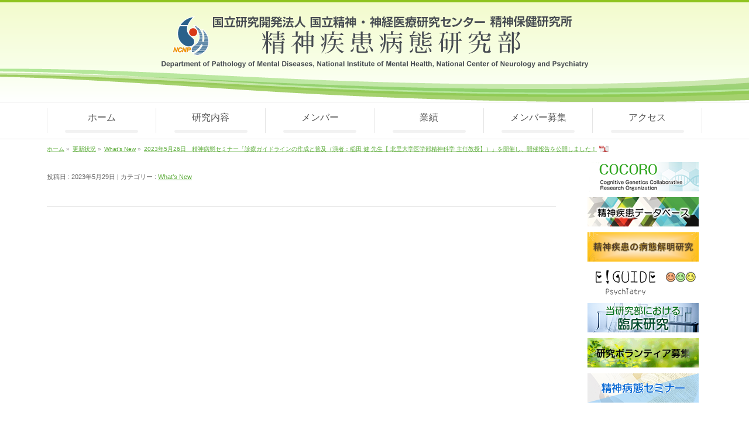

--- FILE ---
content_type: text/html; charset=UTF-8
request_url: https://byoutai.ncnp.go.jp/info/2023%E5%B9%B45%E6%9C%8826%E6%97%A5%E3%80%80%E7%B2%BE%E7%A5%9E%E7%97%85%E6%85%8B%E3%82%BB%E3%83%9F%E3%83%8A%E3%83%BC%E3%80%8C%E8%A8%BA%E7%99%82%E3%82%AC%E3%82%A4%E3%83%89%E3%83%A9%E3%82%A4%E3%83%B3-2/
body_size: 37468
content:
<!DOCTYPE html>
<!--[if IE]>
<meta http-equiv="X-UA-Compatible" content="IE=Edge">
<![endif]-->
<html xmlns:fb="http://ogp.me/ns/fb#" lang="ja">
<head>
<meta charset="UTF-8" />
<meta name="format-detection" content="telephone=no,email=no">
<link rel="icon" href="https://byoutai.ncnp.go.jp/template/wp-content/themes/biz-vektor/favicon.ico" type="image/x-icon">
<link rel="shortcut icon" href="https://byoutai.ncnp.go.jp/template/wp-content/themes/biz-vektor/favicon.ico">

<link rel="start" href="https://byoutai.ncnp.go.jp" title="HOME" />
<!--[if lte IE 8]>
<link rel="stylesheet" type="text/css" media="all" href="https://byoutai.ncnp.go.jp/template/wp-content/themes/child/style_oldie.css" />
<![endif]-->
<meta id="viewport" name="viewport" content="width=device-width, initial-scale=1">
<title>2023年5月26日　精神病態セミナー「診療ガイドラインの作成と普及（演者：稲田 健 先生【 北里大学医学部精神科学 主任教授】）」を開催し、開催報告を公開しました！ | What’s New | 精神保健研究所 精神疾患病態研究部</title>
<meta name='robots' content='max-image-preview:large' />
<link rel="alternate" type="application/rss+xml" title="精神保健研究所 精神疾患病態研究部 &raquo; フィード" href="https://byoutai.ncnp.go.jp/feed/" />
<link rel="alternate" type="application/rss+xml" title="精神保健研究所 精神疾患病態研究部 &raquo; コメントフィード" href="https://byoutai.ncnp.go.jp/comments/feed/" />
<meta name="description" content="精神保健研究所 精神疾患病態研究部。私たちは「脳とこころの科学」の先駆的研究活動を展開しています。" />
<style type="text/css">.keyColorBG,.keyColorBGh:hover,.keyColor_bg,.keyColor_bg_hover:hover{background-color: #5ead3c;}.keyColorCl,.keyColorClh:hover,.keyColor_txt,.keyColor_txt_hover:hover{color: #5ead3c;}.keyColorBd,.keyColorBdh:hover,.keyColor_border,.keyColor_border_hover:hover{border-color: #5ead3c;}.color_keyBG,.color_keyBGh:hover,.color_key_bg,.color_key_bg_hover:hover{background-color: #5ead3c;}.color_keyCl,.color_keyClh:hover,.color_key_txt,.color_key_txt_hover:hover{color: #5ead3c;}.color_keyBd,.color_keyBdh:hover,.color_key_border,.color_key_border_hover:hover{border-color: #5ead3c;}</style>
<script type="text/javascript">
/* <![CDATA[ */
window._wpemojiSettings = {"baseUrl":"https:\/\/s.w.org\/images\/core\/emoji\/15.0.3\/72x72\/","ext":".png","svgUrl":"https:\/\/s.w.org\/images\/core\/emoji\/15.0.3\/svg\/","svgExt":".svg","source":{"concatemoji":"https:\/\/byoutai.ncnp.go.jp\/template\/wp-includes\/js\/wp-emoji-release.min.js?ver=6.6.2"}};
/*! This file is auto-generated */
!function(i,n){var o,s,e;function c(e){try{var t={supportTests:e,timestamp:(new Date).valueOf()};sessionStorage.setItem(o,JSON.stringify(t))}catch(e){}}function p(e,t,n){e.clearRect(0,0,e.canvas.width,e.canvas.height),e.fillText(t,0,0);var t=new Uint32Array(e.getImageData(0,0,e.canvas.width,e.canvas.height).data),r=(e.clearRect(0,0,e.canvas.width,e.canvas.height),e.fillText(n,0,0),new Uint32Array(e.getImageData(0,0,e.canvas.width,e.canvas.height).data));return t.every(function(e,t){return e===r[t]})}function u(e,t,n){switch(t){case"flag":return n(e,"\ud83c\udff3\ufe0f\u200d\u26a7\ufe0f","\ud83c\udff3\ufe0f\u200b\u26a7\ufe0f")?!1:!n(e,"\ud83c\uddfa\ud83c\uddf3","\ud83c\uddfa\u200b\ud83c\uddf3")&&!n(e,"\ud83c\udff4\udb40\udc67\udb40\udc62\udb40\udc65\udb40\udc6e\udb40\udc67\udb40\udc7f","\ud83c\udff4\u200b\udb40\udc67\u200b\udb40\udc62\u200b\udb40\udc65\u200b\udb40\udc6e\u200b\udb40\udc67\u200b\udb40\udc7f");case"emoji":return!n(e,"\ud83d\udc26\u200d\u2b1b","\ud83d\udc26\u200b\u2b1b")}return!1}function f(e,t,n){var r="undefined"!=typeof WorkerGlobalScope&&self instanceof WorkerGlobalScope?new OffscreenCanvas(300,150):i.createElement("canvas"),a=r.getContext("2d",{willReadFrequently:!0}),o=(a.textBaseline="top",a.font="600 32px Arial",{});return e.forEach(function(e){o[e]=t(a,e,n)}),o}function t(e){var t=i.createElement("script");t.src=e,t.defer=!0,i.head.appendChild(t)}"undefined"!=typeof Promise&&(o="wpEmojiSettingsSupports",s=["flag","emoji"],n.supports={everything:!0,everythingExceptFlag:!0},e=new Promise(function(e){i.addEventListener("DOMContentLoaded",e,{once:!0})}),new Promise(function(t){var n=function(){try{var e=JSON.parse(sessionStorage.getItem(o));if("object"==typeof e&&"number"==typeof e.timestamp&&(new Date).valueOf()<e.timestamp+604800&&"object"==typeof e.supportTests)return e.supportTests}catch(e){}return null}();if(!n){if("undefined"!=typeof Worker&&"undefined"!=typeof OffscreenCanvas&&"undefined"!=typeof URL&&URL.createObjectURL&&"undefined"!=typeof Blob)try{var e="postMessage("+f.toString()+"("+[JSON.stringify(s),u.toString(),p.toString()].join(",")+"));",r=new Blob([e],{type:"text/javascript"}),a=new Worker(URL.createObjectURL(r),{name:"wpTestEmojiSupports"});return void(a.onmessage=function(e){c(n=e.data),a.terminate(),t(n)})}catch(e){}c(n=f(s,u,p))}t(n)}).then(function(e){for(var t in e)n.supports[t]=e[t],n.supports.everything=n.supports.everything&&n.supports[t],"flag"!==t&&(n.supports.everythingExceptFlag=n.supports.everythingExceptFlag&&n.supports[t]);n.supports.everythingExceptFlag=n.supports.everythingExceptFlag&&!n.supports.flag,n.DOMReady=!1,n.readyCallback=function(){n.DOMReady=!0}}).then(function(){return e}).then(function(){var e;n.supports.everything||(n.readyCallback(),(e=n.source||{}).concatemoji?t(e.concatemoji):e.wpemoji&&e.twemoji&&(t(e.twemoji),t(e.wpemoji)))}))}((window,document),window._wpemojiSettings);
/* ]]> */
</script>
<style id='wp-emoji-styles-inline-css' type='text/css'>

	img.wp-smiley, img.emoji {
		display: inline !important;
		border: none !important;
		box-shadow: none !important;
		height: 1em !important;
		width: 1em !important;
		margin: 0 0.07em !important;
		vertical-align: -0.1em !important;
		background: none !important;
		padding: 0 !important;
	}
</style>
<link rel='stylesheet' id='wp-block-library-css' href='https://byoutai.ncnp.go.jp/template/wp-includes/css/dist/block-library/style.min.css?ver=6.6.2' type='text/css' media='all' />
<style id='classic-theme-styles-inline-css' type='text/css'>
/*! This file is auto-generated */
.wp-block-button__link{color:#fff;background-color:#32373c;border-radius:9999px;box-shadow:none;text-decoration:none;padding:calc(.667em + 2px) calc(1.333em + 2px);font-size:1.125em}.wp-block-file__button{background:#32373c;color:#fff;text-decoration:none}
</style>
<style id='global-styles-inline-css' type='text/css'>
:root{--wp--preset--aspect-ratio--square: 1;--wp--preset--aspect-ratio--4-3: 4/3;--wp--preset--aspect-ratio--3-4: 3/4;--wp--preset--aspect-ratio--3-2: 3/2;--wp--preset--aspect-ratio--2-3: 2/3;--wp--preset--aspect-ratio--16-9: 16/9;--wp--preset--aspect-ratio--9-16: 9/16;--wp--preset--color--black: #000000;--wp--preset--color--cyan-bluish-gray: #abb8c3;--wp--preset--color--white: #ffffff;--wp--preset--color--pale-pink: #f78da7;--wp--preset--color--vivid-red: #cf2e2e;--wp--preset--color--luminous-vivid-orange: #ff6900;--wp--preset--color--luminous-vivid-amber: #fcb900;--wp--preset--color--light-green-cyan: #7bdcb5;--wp--preset--color--vivid-green-cyan: #00d084;--wp--preset--color--pale-cyan-blue: #8ed1fc;--wp--preset--color--vivid-cyan-blue: #0693e3;--wp--preset--color--vivid-purple: #9b51e0;--wp--preset--gradient--vivid-cyan-blue-to-vivid-purple: linear-gradient(135deg,rgba(6,147,227,1) 0%,rgb(155,81,224) 100%);--wp--preset--gradient--light-green-cyan-to-vivid-green-cyan: linear-gradient(135deg,rgb(122,220,180) 0%,rgb(0,208,130) 100%);--wp--preset--gradient--luminous-vivid-amber-to-luminous-vivid-orange: linear-gradient(135deg,rgba(252,185,0,1) 0%,rgba(255,105,0,1) 100%);--wp--preset--gradient--luminous-vivid-orange-to-vivid-red: linear-gradient(135deg,rgba(255,105,0,1) 0%,rgb(207,46,46) 100%);--wp--preset--gradient--very-light-gray-to-cyan-bluish-gray: linear-gradient(135deg,rgb(238,238,238) 0%,rgb(169,184,195) 100%);--wp--preset--gradient--cool-to-warm-spectrum: linear-gradient(135deg,rgb(74,234,220) 0%,rgb(151,120,209) 20%,rgb(207,42,186) 40%,rgb(238,44,130) 60%,rgb(251,105,98) 80%,rgb(254,248,76) 100%);--wp--preset--gradient--blush-light-purple: linear-gradient(135deg,rgb(255,206,236) 0%,rgb(152,150,240) 100%);--wp--preset--gradient--blush-bordeaux: linear-gradient(135deg,rgb(254,205,165) 0%,rgb(254,45,45) 50%,rgb(107,0,62) 100%);--wp--preset--gradient--luminous-dusk: linear-gradient(135deg,rgb(255,203,112) 0%,rgb(199,81,192) 50%,rgb(65,88,208) 100%);--wp--preset--gradient--pale-ocean: linear-gradient(135deg,rgb(255,245,203) 0%,rgb(182,227,212) 50%,rgb(51,167,181) 100%);--wp--preset--gradient--electric-grass: linear-gradient(135deg,rgb(202,248,128) 0%,rgb(113,206,126) 100%);--wp--preset--gradient--midnight: linear-gradient(135deg,rgb(2,3,129) 0%,rgb(40,116,252) 100%);--wp--preset--font-size--small: 13px;--wp--preset--font-size--medium: 20px;--wp--preset--font-size--large: 36px;--wp--preset--font-size--x-large: 42px;--wp--preset--spacing--20: 0.44rem;--wp--preset--spacing--30: 0.67rem;--wp--preset--spacing--40: 1rem;--wp--preset--spacing--50: 1.5rem;--wp--preset--spacing--60: 2.25rem;--wp--preset--spacing--70: 3.38rem;--wp--preset--spacing--80: 5.06rem;--wp--preset--shadow--natural: 6px 6px 9px rgba(0, 0, 0, 0.2);--wp--preset--shadow--deep: 12px 12px 50px rgba(0, 0, 0, 0.4);--wp--preset--shadow--sharp: 6px 6px 0px rgba(0, 0, 0, 0.2);--wp--preset--shadow--outlined: 6px 6px 0px -3px rgba(255, 255, 255, 1), 6px 6px rgba(0, 0, 0, 1);--wp--preset--shadow--crisp: 6px 6px 0px rgba(0, 0, 0, 1);}:where(.is-layout-flex){gap: 0.5em;}:where(.is-layout-grid){gap: 0.5em;}body .is-layout-flex{display: flex;}.is-layout-flex{flex-wrap: wrap;align-items: center;}.is-layout-flex > :is(*, div){margin: 0;}body .is-layout-grid{display: grid;}.is-layout-grid > :is(*, div){margin: 0;}:where(.wp-block-columns.is-layout-flex){gap: 2em;}:where(.wp-block-columns.is-layout-grid){gap: 2em;}:where(.wp-block-post-template.is-layout-flex){gap: 1.25em;}:where(.wp-block-post-template.is-layout-grid){gap: 1.25em;}.has-black-color{color: var(--wp--preset--color--black) !important;}.has-cyan-bluish-gray-color{color: var(--wp--preset--color--cyan-bluish-gray) !important;}.has-white-color{color: var(--wp--preset--color--white) !important;}.has-pale-pink-color{color: var(--wp--preset--color--pale-pink) !important;}.has-vivid-red-color{color: var(--wp--preset--color--vivid-red) !important;}.has-luminous-vivid-orange-color{color: var(--wp--preset--color--luminous-vivid-orange) !important;}.has-luminous-vivid-amber-color{color: var(--wp--preset--color--luminous-vivid-amber) !important;}.has-light-green-cyan-color{color: var(--wp--preset--color--light-green-cyan) !important;}.has-vivid-green-cyan-color{color: var(--wp--preset--color--vivid-green-cyan) !important;}.has-pale-cyan-blue-color{color: var(--wp--preset--color--pale-cyan-blue) !important;}.has-vivid-cyan-blue-color{color: var(--wp--preset--color--vivid-cyan-blue) !important;}.has-vivid-purple-color{color: var(--wp--preset--color--vivid-purple) !important;}.has-black-background-color{background-color: var(--wp--preset--color--black) !important;}.has-cyan-bluish-gray-background-color{background-color: var(--wp--preset--color--cyan-bluish-gray) !important;}.has-white-background-color{background-color: var(--wp--preset--color--white) !important;}.has-pale-pink-background-color{background-color: var(--wp--preset--color--pale-pink) !important;}.has-vivid-red-background-color{background-color: var(--wp--preset--color--vivid-red) !important;}.has-luminous-vivid-orange-background-color{background-color: var(--wp--preset--color--luminous-vivid-orange) !important;}.has-luminous-vivid-amber-background-color{background-color: var(--wp--preset--color--luminous-vivid-amber) !important;}.has-light-green-cyan-background-color{background-color: var(--wp--preset--color--light-green-cyan) !important;}.has-vivid-green-cyan-background-color{background-color: var(--wp--preset--color--vivid-green-cyan) !important;}.has-pale-cyan-blue-background-color{background-color: var(--wp--preset--color--pale-cyan-blue) !important;}.has-vivid-cyan-blue-background-color{background-color: var(--wp--preset--color--vivid-cyan-blue) !important;}.has-vivid-purple-background-color{background-color: var(--wp--preset--color--vivid-purple) !important;}.has-black-border-color{border-color: var(--wp--preset--color--black) !important;}.has-cyan-bluish-gray-border-color{border-color: var(--wp--preset--color--cyan-bluish-gray) !important;}.has-white-border-color{border-color: var(--wp--preset--color--white) !important;}.has-pale-pink-border-color{border-color: var(--wp--preset--color--pale-pink) !important;}.has-vivid-red-border-color{border-color: var(--wp--preset--color--vivid-red) !important;}.has-luminous-vivid-orange-border-color{border-color: var(--wp--preset--color--luminous-vivid-orange) !important;}.has-luminous-vivid-amber-border-color{border-color: var(--wp--preset--color--luminous-vivid-amber) !important;}.has-light-green-cyan-border-color{border-color: var(--wp--preset--color--light-green-cyan) !important;}.has-vivid-green-cyan-border-color{border-color: var(--wp--preset--color--vivid-green-cyan) !important;}.has-pale-cyan-blue-border-color{border-color: var(--wp--preset--color--pale-cyan-blue) !important;}.has-vivid-cyan-blue-border-color{border-color: var(--wp--preset--color--vivid-cyan-blue) !important;}.has-vivid-purple-border-color{border-color: var(--wp--preset--color--vivid-purple) !important;}.has-vivid-cyan-blue-to-vivid-purple-gradient-background{background: var(--wp--preset--gradient--vivid-cyan-blue-to-vivid-purple) !important;}.has-light-green-cyan-to-vivid-green-cyan-gradient-background{background: var(--wp--preset--gradient--light-green-cyan-to-vivid-green-cyan) !important;}.has-luminous-vivid-amber-to-luminous-vivid-orange-gradient-background{background: var(--wp--preset--gradient--luminous-vivid-amber-to-luminous-vivid-orange) !important;}.has-luminous-vivid-orange-to-vivid-red-gradient-background{background: var(--wp--preset--gradient--luminous-vivid-orange-to-vivid-red) !important;}.has-very-light-gray-to-cyan-bluish-gray-gradient-background{background: var(--wp--preset--gradient--very-light-gray-to-cyan-bluish-gray) !important;}.has-cool-to-warm-spectrum-gradient-background{background: var(--wp--preset--gradient--cool-to-warm-spectrum) !important;}.has-blush-light-purple-gradient-background{background: var(--wp--preset--gradient--blush-light-purple) !important;}.has-blush-bordeaux-gradient-background{background: var(--wp--preset--gradient--blush-bordeaux) !important;}.has-luminous-dusk-gradient-background{background: var(--wp--preset--gradient--luminous-dusk) !important;}.has-pale-ocean-gradient-background{background: var(--wp--preset--gradient--pale-ocean) !important;}.has-electric-grass-gradient-background{background: var(--wp--preset--gradient--electric-grass) !important;}.has-midnight-gradient-background{background: var(--wp--preset--gradient--midnight) !important;}.has-small-font-size{font-size: var(--wp--preset--font-size--small) !important;}.has-medium-font-size{font-size: var(--wp--preset--font-size--medium) !important;}.has-large-font-size{font-size: var(--wp--preset--font-size--large) !important;}.has-x-large-font-size{font-size: var(--wp--preset--font-size--x-large) !important;}
:where(.wp-block-post-template.is-layout-flex){gap: 1.25em;}:where(.wp-block-post-template.is-layout-grid){gap: 1.25em;}
:where(.wp-block-columns.is-layout-flex){gap: 2em;}:where(.wp-block-columns.is-layout-grid){gap: 2em;}
:root :where(.wp-block-pullquote){font-size: 1.5em;line-height: 1.6;}
</style>
<link rel='stylesheet' id='Biz_Vektor_common_style-css' href='https://byoutai.ncnp.go.jp/template/wp-content/themes/biz-vektor/css/bizvektor_common_min.css?ver=1.13.0' type='text/css' media='all' />
<link rel='stylesheet' id='Biz_Vektor_Design_style-css' href='https://byoutai.ncnp.go.jp/template/wp-content/themes/biz-vektor/design_skins/002/002.css?ver=1.13.0' type='text/css' media='all' />
<link rel='stylesheet' id='Biz_Vektor_plugin_sns_style-css' href='https://byoutai.ncnp.go.jp/template/wp-content/themes/biz-vektor/plugins/sns/style_bizvektor_sns.css?ver=6.6.2' type='text/css' media='all' />
<link rel="https://api.w.org/" href="https://byoutai.ncnp.go.jp/wp-json/" /><link rel="alternate" title="JSON" type="application/json" href="https://byoutai.ncnp.go.jp/wp-json/wp/v2/info/2198" /><link rel="EditURI" type="application/rsd+xml" title="RSD" href="https://byoutai.ncnp.go.jp/template/xmlrpc.php?rsd" />
<link rel="canonical" href="https://byoutai.ncnp.go.jp/info/2023%e5%b9%b45%e6%9c%8826%e6%97%a5%e3%80%80%e7%b2%be%e7%a5%9e%e7%97%85%e6%85%8b%e3%82%bb%e3%83%9f%e3%83%8a%e3%83%bc%e3%80%8c%e8%a8%ba%e7%99%82%e3%82%ac%e3%82%a4%e3%83%89%e3%83%a9%e3%82%a4%e3%83%b3-2/" />
<link rel='shortlink' href='https://byoutai.ncnp.go.jp/?p=2198' />
<link rel="alternate" title="oEmbed (JSON)" type="application/json+oembed" href="https://byoutai.ncnp.go.jp/wp-json/oembed/1.0/embed?url=https%3A%2F%2Fbyoutai.ncnp.go.jp%2Finfo%2F2023%25e5%25b9%25b45%25e6%259c%258826%25e6%2597%25a5%25e3%2580%2580%25e7%25b2%25be%25e7%25a5%259e%25e7%2597%2585%25e6%2585%258b%25e3%2582%25bb%25e3%2583%259f%25e3%2583%258a%25e3%2583%25bc%25e3%2580%258c%25e8%25a8%25ba%25e7%2599%2582%25e3%2582%25ac%25e3%2582%25a4%25e3%2583%2589%25e3%2583%25a9%25e3%2582%25a4%25e3%2583%25b3-2%2F" />
<link rel="alternate" title="oEmbed (XML)" type="text/xml+oembed" href="https://byoutai.ncnp.go.jp/wp-json/oembed/1.0/embed?url=https%3A%2F%2Fbyoutai.ncnp.go.jp%2Finfo%2F2023%25e5%25b9%25b45%25e6%259c%258826%25e6%2597%25a5%25e3%2580%2580%25e7%25b2%25be%25e7%25a5%259e%25e7%2597%2585%25e6%2585%258b%25e3%2582%25bb%25e3%2583%259f%25e3%2583%258a%25e3%2583%25bc%25e3%2580%258c%25e8%25a8%25ba%25e7%2599%2582%25e3%2582%25ac%25e3%2582%25a4%25e3%2583%2589%25e3%2583%25a9%25e3%2582%25a4%25e3%2583%25b3-2%2F&#038;format=xml" />
<!-- [ BizVektor OGP ] -->
<meta property="og:site_name" content="精神保健研究所 精神疾患病態研究部" />
<meta property="og:url" content="https://byoutai.ncnp.go.jp/info/2023%e5%b9%b45%e6%9c%8826%e6%97%a5%e3%80%80%e7%b2%be%e7%a5%9e%e7%97%85%e6%85%8b%e3%82%bb%e3%83%9f%e3%83%8a%e3%83%bc%e3%80%8c%e8%a8%ba%e7%99%82%e3%82%ac%e3%82%a4%e3%83%89%e3%83%a9%e3%82%a4%e3%83%b3-2/" />
<meta property="fb:app_id" content="" />
<meta property="og:type" content="article" />
<meta property="og:title" content="<a href='https://byoutai.ncnp.go.jp/imagesWP/pdf/seminar/semi20230526_report.pdf'>2023年5月26日　精神病態セミナー「診療ガイドラインの作成と普及（演者：稲田 健 先生【 北里大学医学部精神科学 主任教授】）」を開催し、開催報告を公開しました！</a> | 精神保健研究所 精神疾患病態研究部" />
<meta property="og:description" content="精神保健研究所 精神疾患病態研究部。私たちは「脳とこころの科学」の先駆的研究活動を展開しています。" />
<!-- [ /BizVektor OGP ] -->
<!--[if lte IE 8]>
<link rel="stylesheet" type="text/css" media="all" href="https://byoutai.ncnp.go.jp/template/wp-content/themes/biz-vektor/design_skins/002/002_oldie.css" />
<![endif]-->
<link rel="preconnect" href="https://fonts.gstatic.com">
<link href="https://fonts.googleapis.com/css2?family=Anton&family=Lato:wght@900&display=swap" rel="stylesheet"><link rel="pingback" href="https://byoutai.ncnp.go.jp/template/xmlrpc.php" />
<style type="text/css">
/*-------------------------------------------*/
/*	menu divide
/*-------------------------------------------*/
@media (min-width: 970px) { #gMenu .menu > li { width:20%; text-align:center; } }
</style>
<style type="text/css">
/*-------------------------------------------*/
/*	font
/*-------------------------------------------*/
h1,h2,h3,h4,h4,h5,h6,#header #site-title,#pageTitBnr #pageTitInner #pageTit,#content .leadTxt,#sideTower .localHead {font-family: "ヒラギノ角ゴ Pro W3","Hiragino Kaku Gothic Pro","メイリオ",Meiryo,Osaka,"ＭＳ Ｐゴシック","MS PGothic",sans-serif; }
#pageTitBnr #pageTitInner #pageTit { font-weight:lighter; }
#gMenu .menu li a strong {font-family: "ヒラギノ角ゴ Pro W3","Hiragino Kaku Gothic Pro","メイリオ",Meiryo,Osaka,"ＭＳ Ｐゴシック","MS PGothic",sans-serif; }
</style>
<link rel="stylesheet" href="https://byoutai.ncnp.go.jp/template/wp-content/themes/child/style.css" type="text/css" media="all" />
<!-- iOS Safari and Chrome -->
<link rel="apple-touch-icon" href="apple-touch-icon.png">
<!-- Global site tag (gtag.js) - Google Analytics -->
<script async src="https://www.googletagmanager.com/gtag/js?id=UA-38518529-46"></script>
<script>
  window.dataLayer = window.dataLayer || [];
  function gtag(){dataLayer.push(arguments);}
  gtag('js', new Date());

  gtag('config', 'UA-38518529-46');
</script>

</head>

<body class="info-template-default single single-info postid-2198 two-column right-sidebar">

<div id="fb-root"></div>

<div id="wrap">

<!--[if lte IE 8]>
<div id="eradi_ie_box">
<div class="alert_title">ご利用の <span style="font-weight: bold;">Internet Exproler</span> は古すぎます。</div>
<p>あなたがご利用の Internet Explorer はすでにサポートが終了しているため、正しい表示・動作を保証しておりません。<br />
古い Internet Exproler はセキュリティーの観点からも、<a href="https://www.microsoft.com/ja-jp/windows/lifecycle/iesupport/" target="_blank" >新しいブラウザに移行する事が強く推奨されています。</a><br />
<a href="http://windows.microsoft.com/ja-jp/internet-explorer/" target="_blank" >最新のInternet Exproler</a> や <a href="https://www.microsoft.com/ja-jp/windows/microsoft-edge" target="_blank" >Edge</a> を利用するか、<a href="https://www.google.co.jp/chrome/browser/index.html" target="_blank">Chrome</a> や <a href="https://www.mozilla.org/ja/firefox/new/" target="_blank">Firefox</a> など、より早くて快適なブラウザをご利用ください。</p>
</div>
<![endif]-->

<!-- [ #headerTop ] -->
<div id="headerTop">
<div class="innerBox">
<div id="site-description">精神保健研究所 精神疾患病態研究部。私たちは「脳とこころの科学」の先駆的研究活動を展開しています。</div>
</div>
</div><!-- [ /#headerTop ] -->

<!-- [ #header ] -->
<div id="header">
<div id="headerInner" class="innerBox">
<!-- [ #headLogo ] -->
<div id="site-title">

<img src="/imagesWP/header_logo.png" alt="精神保健研究所 精神疾患病態研究部" />
</div>
<!-- [ /#headLogo ] -->

<!-- [ #headContact-Box ] -->
<div id="headContact-Box">
<!-- [ #headContact ] -->
<!--#headSearch -->
<!--<div id="headSearch">
<form role="search" method="get" id="searchform" class="searchform" action="https://byoutai.ncnp.go.jp/">
<div>
<label class="screen-reader-text" for="s">検索:</label>
<input type="text" value="" name="s" id="s">
<input type="submit" id="searchsubmit" value="検索">
</div>
</form>
</div>-->
<!--/#headSearch -->
<!-- [ /#headContact ] -->
</div><!-- [ /#headContact-Box  ] -->

</div>
<!-- #headerInner -->

</div>
<!-- [ /#header ] -->


<!-- [ #gMenu ] -->
<div id="fixedBox" class="nav">
<div id="gMenu" class="itemClose">
<div id="gMenuInner" class="innerBox">
<h3 class="assistive-text" onclick="showHide('gMenu');"><span><strong>メニューを</strong><strong id="menuOpen">開く</strong><strong id="menuClose">閉じる</strong></span></h3>
<div class="skip-link screen-reader-text">
	<a href="#content" title="メニューを飛ばす">メニューを飛ばす</a>
</div>
<div class="menu-gnavimenu-container"><ul id="menu-gnavimenu" class="menu"><li id="menu-item-33" class="menu-item menu-item-type-post_type menu-item-object-page menu-item-home"><a href="https://byoutai.ncnp.go.jp/"><strong>ホーム</strong></a></li>
<li id="menu-item-35" class="menu-item menu-item-type-post_type menu-item-object-page menu-item-has-children"><a href="https://byoutai.ncnp.go.jp/research/"><strong>研究内容</strong></a>
<ul class="sub-menu">
	<li id="menu-item-187" class="menu-item menu-item-type-post_type menu-item-object-page"><a href="https://byoutai.ncnp.go.jp/research/">概要</a></li>
	<li id="menu-item-39" class="menu-item menu-item-type-post_type menu-item-object-page"><a href="https://byoutai.ncnp.go.jp/cocoro/">COCORO</a></li>
	<li id="menu-item-2177" class="menu-item menu-item-type-post_type menu-item-object-page"><a href="https://byoutai.ncnp.go.jp/database/">精神疾患データベース</a></li>
	<li id="menu-item-544" class="menu-item menu-item-type-post_type menu-item-object-page"><a href="https://byoutai.ncnp.go.jp/researchlab/">精神疾患の病態解明研究</a></li>
	<li id="menu-item-647" class="menu-item menu-item-type-post_type menu-item-object-page"><a href="https://byoutai.ncnp.go.jp/eguide_about/">EGUIDE</a></li>
	<li id="menu-item-40" class="menu-item menu-item-type-post_type menu-item-object-page"><a href="https://byoutai.ncnp.go.jp/cpcj/">CPC-J</a></li>
	<li id="menu-item-1580" class="menu-item menu-item-type-post_type menu-item-object-page"><a href="https://byoutai.ncnp.go.jp/sdm/">SDM研究</a></li>
</ul>
</li>
<li id="menu-item-36" class="menu-item menu-item-type-post_type menu-item-object-page"><a href="https://byoutai.ncnp.go.jp/member/"><strong>メンバー</strong></a></li>
<li id="menu-item-41" class="menu-item menu-item-type-post_type menu-item-object-page menu-item-has-children"><a href="https://byoutai.ncnp.go.jp/success/"><strong>業績</strong></a>
<ul class="sub-menu">
	<li id="menu-item-1089" class="menu-item menu-item-type-custom menu-item-object-custom"><a href="/success/">研究業績</a></li>
	<li id="menu-item-1071" class="menu-item menu-item-type-post_type menu-item-object-page"><a href="https://byoutai.ncnp.go.jp/award/">受賞など</a></li>
	<li id="menu-item-1620" class="menu-item menu-item-type-post_type menu-item-object-page"><a href="https://byoutai.ncnp.go.jp/student-activity/">学生さんの活躍</a></li>
</ul>
</li>
<li id="menu-item-42" class="menu-item menu-item-type-post_type menu-item-object-page menu-item-has-children"><a href="https://byoutai.ncnp.go.jp/partner/"><strong>メンバー募集</strong></a>
<ul class="sub-menu">
	<li id="menu-item-735" class="menu-item menu-item-type-post_type menu-item-object-page"><a href="https://byoutai.ncnp.go.jp/partner/">メンバー募集トップ</a></li>
	<li id="menu-item-725" class="menu-item menu-item-type-post_type menu-item-object-page"><a href="https://byoutai.ncnp.go.jp/partner001/">学生・研究生・研究員</a></li>
	<li id="menu-item-726" class="menu-item menu-item-type-post_type menu-item-object-page"><a href="https://byoutai.ncnp.go.jp/partner002/">精神科医</a></li>
	<li id="menu-item-729" class="menu-item menu-item-type-post_type menu-item-object-page"><a href="https://byoutai.ncnp.go.jp/partner003/">心理士</a></li>
	<li id="menu-item-1435" class="menu-item menu-item-type-post_type menu-item-object-page"><a href="https://byoutai.ncnp.go.jp/partner008/">研究補助スタッフ</a></li>
	<li id="menu-item-971" class="menu-item menu-item-type-post_type menu-item-object-page"><a href="https://byoutai.ncnp.go.jp/partner005/">事務スタッフ</a></li>
</ul>
</li>
<li id="menu-item-185" class="menu-item menu-item-type-post_type menu-item-object-page"><a href="https://byoutai.ncnp.go.jp/access/"><strong>アクセス</strong></a></li>
</ul></div>
</div><!-- [ /#gMenuInner ] -->
</div>
</div>
<!-- [ /#gMenu ] -->


<div id="pageTitBnr">
<div class="innerBox">
<div id="pageTitInner">
<div id="pageTit">
更新状況</div>
</div><!-- [ /#pageTitInner ] -->
</div>
</div><!-- [ /#pageTitBnr ] -->
<!-- [ #panList ] -->
<div id="panList">
<div id="panListInner" class="innerBox">
<ul><li id="panHome"><a href="https://byoutai.ncnp.go.jp"><span>ホーム</span></a> &raquo; </li><li itemscope itemtype="http://data-vocabulary.org/Breadcrumb"><a href="https://byoutai.ncnp.go.jp/info/" itemprop="url"><span itemprop="title">更新状況</span></a> &raquo; </li><li itemscope itemtype="http://data-vocabulary.org/Breadcrumb"><a href="https://byoutai.ncnp.go.jp/info-cat/news/" itemprop="url"><span itemprop="title">What’s New</span></a> &raquo; </li><li><span><a href='https://byoutai.ncnp.go.jp/imagesWP/pdf/seminar/semi20230526_report.pdf'>2023年5月26日　精神病態セミナー「診療ガイドラインの作成と普及（演者：稲田 健 先生【 北里大学医学部精神科学 主任教授】）」を開催し、開催報告を公開しました！</a></span></li></ul></div>
</div>
<!-- [ /#panList ] -->

<div id="main">
<!-- [ #container ] -->
<div id="container" class="innerBox">
	<!-- [ #content ] -->
	<div id="content" class="content">

<!-- [ #post- ] -->
<div id="post-2198" class="post-2198 info type-info status-publish hentry info-cat-news">
	<h1 class="entryPostTitle entry-title"><a href='https://byoutai.ncnp.go.jp/imagesWP/pdf/seminar/semi20230526_report.pdf'>2023年5月26日　精神病態セミナー「診療ガイドラインの作成と普及（演者：稲田 健 先生【 北里大学医学部精神科学 主任教授】）」を開催し、開催報告を公開しました！</a></h1>
	<div class="entry-meta">
<span class="published">投稿日 : 2023年5月29日</span>
<span class="updated entry-meta-items">最終更新日時 : 2023年6月15日</span>
<span class="vcard author entry-meta-items">投稿者 : <span class="fn">byoutai_user</span></span>
<span class="tags entry-meta-items">カテゴリー :  <a href="https://byoutai.ncnp.go.jp/info-cat/news/" rel="tag">What’s New</a></span>
</div>
<!-- .entry-meta -->
	<div class="entry-content post-content">
					</div><!-- .entry-content -->



</div>
<!-- [ /#post- ] -->

<div id="nav-below" class="navigation">
	<div class="nav-previous"><a href="https://byoutai.ncnp.go.jp/info/5%e6%9c%8823%e6%97%a5%e3%80%80%e7%a6%8f%e6%9c%ac%e5%81%a5%e5%a4%aa%e9%83%8e%e5%85%88%e7%94%9f%e3%82%92%e5%ae%a2%e5%93%a1%e7%a0%94%e7%a9%b6%e5%93%a1%e3%81%a8%e3%81%97%e3%81%a6%e3%81%8a%e8%bf%8e/" rel="prev"><span class="meta-nav">&larr;</span> <a href='/member/#InfoDate230601'>5月23日　福本健太郎先生を客員研究員としてお迎えしました！</a></a></div>
	<div class="nav-next"><a href="https://byoutai.ncnp.go.jp/info/2023%e5%b9%b46%e6%9c%889%e6%97%a5%e3%80%80%e7%b2%be%e7%a5%9e%e7%97%85%e6%85%8b%e3%82%bb%e3%83%9f%e3%83%8a%e3%83%bc%e3%80%8c%e7%b2%be%e7%a5%9e%e7%96%be%e6%82%a3%e3%81%ae%e3%82%b2%e3%83%8e%e3%83%a0-2/" rel="next"><a href='https://byoutai.ncnp.go.jp/imagesWP/pdf/seminar/semi20230609_report.pdf'>2023年6月9日　精神病態セミナー「精神疾患のゲノム研究とその臨床応用（演者：池田 匡志 先生【 名古屋大学大学院医学系研究科 精神医学講座 教授】）」を開催し、開催報告を公開しました！</a> <span class="meta-nav">&rarr;</span></a></div>
</div><!-- #nav-below -->


<div id="comments">





</div><!-- #comments -->





</div>
<!-- [ /#content ] -->

<!-- [ #sideTower ] -->
<div id="sideTower" class="sideTower">
			<div class="localSection sideWidget">
		<div class="localNaviBox">
		<h3 class="localHead">カテゴリー</h3>
		<ul class="localNavi">
	    	<li class="cat-item cat-item-6"><a href="https://byoutai.ncnp.go.jp/info-cat/news/">What’s New</a>
</li>
	<li class="cat-item cat-item-5"><a href="https://byoutai.ncnp.go.jp/info-cat/press-release/">プレスリリース</a>
</li>
		</ul>
		</div>
		</div>
	
	<div class="localSection sideWidget">
	<div class="localNaviBox">
	<h3 class="localHead">年別アーカイブ</h3>
	<ul class="localNavi">
		<li><a href='https://byoutai.ncnp.go.jp/2026/?post_type=info'>2026年</a></li>
	<li><a href='https://byoutai.ncnp.go.jp/2025/?post_type=info'>2025年</a></li>
	<li><a href='https://byoutai.ncnp.go.jp/2024/?post_type=info'>2024年</a></li>
	<li><a href='https://byoutai.ncnp.go.jp/2023/?post_type=info'>2023年</a></li>
	<li><a href='https://byoutai.ncnp.go.jp/2022/?post_type=info'>2022年</a></li>
	<li><a href='https://byoutai.ncnp.go.jp/2021/?post_type=info'>2021年</a></li>
	<li><a href='https://byoutai.ncnp.go.jp/2020/?post_type=info'>2020年</a></li>
	<li><a href='https://byoutai.ncnp.go.jp/2019/?post_type=info'>2019年</a></li>
	<li><a href='https://byoutai.ncnp.go.jp/2018/?post_type=info'>2018年</a></li>
	<li><a href='https://byoutai.ncnp.go.jp/2017/?post_type=info'>2017年</a></li>
	<li><a href='https://byoutai.ncnp.go.jp/2016/?post_type=info'>2016年</a></li>
	<li><a href='https://byoutai.ncnp.go.jp/2015/?post_type=info'>2015年</a></li>
	<li><a href='https://byoutai.ncnp.go.jp/2014/?post_type=info'>2014年</a></li>
	<li><a href='https://byoutai.ncnp.go.jp/2013/?post_type=info'>2013年</a></li>
	</ul>
	</div>
	</div>

	<div class="widget_text sideWidget widget widget_custom_html" id="custom_html-4"><div class="textwidget custom-html-widget"><style type="text/css">
.mbb10{
margin-bottom:10px;
}
</style>
<div id="side-bnr-area" class="mbb10">
<ul>
<li>
<a href="https://byoutai.ncnp.go.jp/cocoro/">
<img src="/imagesWP/bnr/cocoro_bnr.png" alt="COCORO" />
</a>
</li>

<li>
<a href="https://byoutai.ncnp.go.jp/database/
">
<img src="/imagesWP/bnr/db_bnr.png" alt="精神疾患データベース" />
</a>
</li>

<li>
<a href="https://byoutai.ncnp.go.jp/researchlab/
">
<img src="/imagesWP/bnr/byoutaikaimei_bnr.png" alt="精神疾患の病態解明研究" />
</a>
</li>

<li>
<a href="https://byoutai.ncnp.go.jp/eguide/">
<img src="/imagesWP/bnr/eguide_bnr.png" alt="E-GUIDE" />
</a>
</li>

<li>
<a href="https://byoutai.ncnp.go.jp/clinical-research/">
<img src="/imagesWP/bnr/rinsho_bnr.png" alt="当研究部における臨床研究" />
</a>
</li>

<li><a href="https://byoutai.ncnp.go.jp/database_partner1/"><img src="/imagesWP/bnr/bnr_boshu.gif" alt="研究ボランティア募集" /></a></li>

<li>
<a href="https://byoutai.ncnp.go.jp/seminar/">
<img src="/imagesWP/bnr/byoutaisemi_bnr.png" alt="精神病態セミナー" />
</a>
</li>

</ul>
</div>
</div></div><div class="widget_text sideWidget widget widget_custom_html" id="custom_html-7"><div class="textwidget custom-html-widget"></div></div></div>
<!-- [ /#sideTower ] -->
</div>
<!-- [ /#container ] -->

</div><!-- #main -->

<div id="back-top">
<a href="#wrap">
	<img id="pagetop" src="https://byoutai.ncnp.go.jp/template/wp-content/themes/biz-vektor/js/res-vektor/images/footer_pagetop.png" alt="PAGETOP" />
</a>
</div>

<!-- [ #footerSection ] -->
<div id="footerSection">

	<div id="pagetop">
	<div id="pagetopInner" class="innerBox">
	<a href="#wrap">PAGETOP</a>
	</div>
	</div>

	<div id="footMenu">
	<div id="footMenuInner" class="innerBox">
		</div>
	</div>

	<!-- [ #footer ] -->
	<div id="footer">
	<!-- [ #footerInner ] -->
	<div id="footerInner" class="innerBox">
		<dl id="footerOutline">
		<dd>
		国立研究開発法人　国立精神・神経医療研究センター<br />
精神保健研究所　精神疾患病態研究部 <br />
〒187-8553 東京都小平市小川東町4-1-1 研究所2号館2階<br />
TEL:042-346-2046<br />
Facebook:https://www.facebook.com/105833308691383?ref=embed_page		</dd>
        		</dl>
		<!-- [ #footerSiteMap ] -->
		<div id="footerSiteMap">
<div class="menu-sitemapmenu-container"><ul id="menu-sitemapmenu" class="menu"><li id="menu-item-642" class="menu-item menu-item-type-post_type menu-item-object-page menu-item-642"><a href="https://byoutai.ncnp.go.jp/sitemap/">サイトマップ</a></li>
</ul></div></div>
		<!-- [ /#footerSiteMap ] -->
	</div>
	<!-- [ /#footerInner ] -->
	</div>
	<!-- [ /#footer ] -->

	<!-- [ #siteBottom ] -->
	<div id="siteBottom">
	<div id="siteBottomInner" class="innerBox">
	<div id="copy">Copyright &copy; 2026 <a href="https://byoutai.ncnp.go.jp/" rel="home">Department of Pathology of Mental Diseases</a> All Rights Reserved.</div>	</div>
	</div>
	<!-- [ /#siteBottom ] -->
</div>
<!-- [ /#footerSection ] -->
</div>
<!-- [ /#wrap ] -->
<script type="text/javascript" src="https://byoutai.ncnp.go.jp/template/wp-includes/js/jquery/jquery.min.js?ver=3.7.1" id="jquery-core-js"></script>
<script type="text/javascript" src="https://byoutai.ncnp.go.jp/template/wp-includes/js/jquery/jquery-migrate.min.js?ver=3.4.1" id="jquery-migrate-js"></script>
<script type="text/javascript" id="biz-vektor-min-js-js-extra">
/* <![CDATA[ */
var bv_sliderParams = {"slideshowSpeed":"5000","animation":"fade"};
/* ]]> */
</script>
<script type="text/javascript" defer="defer" src="https://byoutai.ncnp.go.jp/template/wp-content/themes/biz-vektor/js/biz-vektor-min.js?ver=1.13.0" id="biz-vektor-min-js-js"></script>
<script src="https://ajax.googleapis.com/ajax/libs/jquery/1.8.1/jquery.min.js" type="text/javascript"></script>
<script type="text/javascript">
jQuery(function($) {
  
var nav    = $('#fixedBox'),
    offset = nav.offset();
  
$(window).scroll(function () {
  if($(window).scrollTop() > offset.top) {
    nav.addClass('fixed');
  } else {
    nav.removeClass('fixed');
  }
});
  
});
</script>
<script src="/imagesWP/access-map/jquery.rwdImageMaps.min.js" type="text/javascript"></script>
<script>
jQuery(document).ready(function(){
  jQuery('img[usemap]').rwdImageMaps();
});
</script>

</body>
</html>

--- FILE ---
content_type: text/css
request_url: https://byoutai.ncnp.go.jp/template/wp-content/themes/child/style.css
body_size: 43
content:
/*
Theme Name: Child
Template: biz-vektor
*/
@import "base.css";
@import "mediaqueries.css";
@import "ncnp-edit.css";

--- FILE ---
content_type: text/css
request_url: https://byoutai.ncnp.go.jp/template/wp-content/themes/child/base.css
body_size: 96543
content:
@charset "utf-8";
/* CSS Document */


/*-------------------------------------------*/
/*	初期化
/*-------------------------------------------*/

/*-------------------------------------------*/
/*	基本設定
/*-------------------------------------------*/
html{
-webkit-font-smoothing: antialiased;
}

body     { color: #333; text-align: center;font-family: "ヒラギノ角ゴ Pro W3", "Hiragino Kaku Gothic Pro", "メイリオ", Meiryo, Osaka, "ＭＳ Ｐゴシック", "MS PGothic", sans-serif; }
a {
	color: #5ead3c;
}
a:hover, a:active {
	color: #8FC31F;
}
a[href$=".pdf"]:not(.no-pdf-icon) {
  padding-right: 24px;
  background: url(/imagesWP/icon/icon_pdf_24.png) no-repeat right center;
}

iframe {
	border: none;
	margin: 0 auto;
	display: block;
}
em,
i {
font-style: normal;
}
/*			form
/*-------------------------------------------*/
/*反転時の文字色・背景色 */
::selection {
	background-color: #8FC31F;
	color: #fff;
}
/* Firefox対応*/
::-moz-selection {
background-color: #8FC31F;
color:#fff;
}
/*-- クリアスタイル --*/
.clear {
clear: both;
}
.clearfix:before, .clearfix:after {
    content:"";
    display:table
}
.clearfix:after { clear:both }
.clearfix { zoom:1 } /* For IE 6/7 */

/*-- 改行 --*/
#content .iBlock, .iBlock {
	display:inline-block;
}

/*-- 文字スタイル --*/

body,
h1, h2, h3, h4, h4, h5, h6, #header #site-title, #pageTitBnr #pageTitInner #pageTit, #content .leadTxt, #sideTower .localHead,
#gMenu .menu li a strong{
font-family:"メイリオ", Meiryo, "ヒラギノ角ゴ Pro W3", "Hiragino Kaku Gothic Pro", "游ゴシック", "Yu Gothic", YuGothic, Osaka, "ＭＳ Ｐゴシック", "MS PGothic", sans-serif;
}

/* 14px */
#topPr p a,
#content .child_page_block p a
{
font-size: 14px;
line-height:1.6em;
}

/* 16px */
#content p,
#content .flowBox dl dd,
#content dl.qaItem dt,
#content dl.qaItem dd,
#content ol li,
#content ul li,
#content table,
#topPr h3 a,
#content .child_page_block h4 a,
#header #headContact #headContactTxt,
#content .mainFootContact p.mainFootTxt span.mainFootCatch
{
font-size: 16px;
}

/* 30px */
#header #headContact #headContactTel,
#content .mainFootContact p.mainFootTxt span.mainFootTel
{
font-size: 30px;
margin-bottom: 10px;
}

/* 文字間 1.6em */
#content .child_page_block p a,
#content p,
#content .flowBox dl dd,
#content dl.qaItem dt,
#content dl.qaItem dd,
#content ol li,
#content ul li,
#content table,
#topPr h3 a,
#sideTower .sideWidget .textwidget,
#topPr h3,
#content .child_page_block h4 a,
#header #headContact #headContactTxt,
#content .mainFootContact p.mainFootTxt span.mainFootCatch
{
line-height: 1.6em;
}

#content .fontS{
	font-size:87.5%;
}
#content .fontL{
	font-size:112.5%;
}
#content .fontLL{
	font-size:150%;
}

#content em{
	color:#771E53;
}
#content .red{
	color:#8FC31F;
}

#content p.annotation, #content p .annotation, #content .annotation{
	color:#771E53;
	font-size:100%;
	margin-bottom:10px;
}

#content .entry-content p, #content .entry-content p{
	margin-bottom:5px;
}
#content .info-cat-press-release .entry-meta {
    display:none;
}
#content .entry-meta span.updated{
    display:none;
}
/*-- 電話番号のカラー指定 --*/
#header #headContact #headContactTel,
#header #headContact #headContactTel a,
#content .mainFootContact p.mainFootTxt span.mainFootTel,
#content .mainFootContact p.mainFootTxt span.mainFootTel a,
.pink,
.pink a,
#content .jyuusyo_tel span {
color: #8FC31F;
font-family: 'Lato', sans-serif;
letter-spacing:1px;
}
#footer dl#footerOutline dd span.footerTel{
color: #8FC31F;
font-family: 'Lato', sans-serif;
font-size:1.5em;
line-height:2em;
letter-spacing:1px;
}
#header #headContact #headContactTel a,
#content .jyuusyo_tel span a{
	text-decoration:none;
	color:#8FC31F;
}

/*-- tableスタイル --*/

#content table tr th {
	text-align: center;
	padding: 8px 15px;
	background-color: rgba(76,66,108,0.1);
	vertical-align:middle;
}
#content table tr td {
	text-align: left;
	padding: 8px 15px;
	background-color: #FFF;
	vertical-align:middle;
}

#content .flowBox.last {
    background:none;
	padding-bottom: 0px;
}

/*-- 調整用の追加スタイル | martop --*/
/* margin */
#content h2.martop0,
#content h3.martop0,
#content blockquote h3.martop0,
#content h4.martop0,
#content h5.martop0,
#content blockquote.martop0
{
margin-top: 0;
}
#content h2.martop10,
#content h3.martop10,
#content blockquote h3.martop10,
#content h4.martop10,
#content h5.martop10,
#content blockquote.martop10,
#content blockquote2.martop10,
#content .flowBox.last.martop10
{
margin-top: 10px;
}
#content h2.martop20,
#content h3.martop20,
#content blockquote h3.martop20,
#content h4.martop20,
#content h5.martop20,
#content blockquote.martop20,
#content blockquote2.martop20,
#content .flowBox.last.martop20
{
margin-top: 20px;
}
#content h2.martop30,
#content h3.martop30,
#content blockquote h3.martop30,
#content h4.martop30,
#content h5.martop30,
#content blockquote.martop30,
#content blockquote2.martop30,
#content .flowBox.last.martop30
{
margin-top: 30px;
}
#content h2.martop40,
#content h3.martop40,
#content blockquote h3.martop40,
#content h4.martop40,
#content h5.martop40,
#content blockquote.martop40,
#content blockquote2.martop40,
#content .flowBox.last.martop40
{
margin-top: 40px;
}
#content h2.martop50,
#content h3.martop50,
#content h4.martop50,
#content h5.martop50,
#content blockquote.martop50
{
margin-top: 50px;
}
#content h2.martop60,
#content h3.martop60,
#content h4.martop60,
#content h5.martop60,
#content blockquote.martop60
{
margin-top: 60px;
}

/*			form
/*-------------------------------------------*/
/*反転時の文字色・背景色 */
::selection {
	background-color: #8FC31F;
	color: #fff;
}
/* Firefox対応*/
::-moz-selection {
background-color: #8FC31F;
color:#fff;
}
/*-- クリアスタイル --*/
.clear {
	clear: both;
}
.clearfix:before, .clearfix:after {
	content: "";
	display: table
}
.clearfix:after {
	clear: both
}
.clearfix {
	zoom: 1
} /* For IE 6/7 */

/*-------------------------------------------*/
/*	Btn
/*-------------------------------------------*/
#searchform input[type=submit], p.form-submit input[type=submit], form#searchform input#searchsubmit, #content form input.wpcf7-submit, #confirm-button input {
	border: 1px solid #8FC31F;
}
a.btn, a.btnS, .linkBtn a, input[type=button], input[type=submit] {
	color: #FFF;
	border: 0px solid #8FC31F;
	background: url(/imagesWP/02/arrow_wh_s.png) right bottom no-repeat #8FC31F;
	box-shadow:none;
}
a:hover.btn, a:hover.btnS {
	border: 0px solid #8FC31F;
	background-color: #8FC31F;
}
body.archive .moreLink {
display: none;
}
.moreLink a {
	background: url(/imagesWP/02/arrow_wh_s.png) right bottom no-repeat #8FC31F;
	color: #fff;
	border-left: 0px solid #771E53;
	box-shadow:none;
	font-size:12px;
}
.moreLink a:hover {
	background: url(/imagesWP/02/arrow_wh_s.png) right bottom no-repeat #8FC31F;
	color: #fff;
	border: 0px solid #771E53;
}
#content .infoList .rssBtn {
display: none;
}
/*-------------------------------------------*/
/*	レイアウト
/*-------------------------------------------*/
/*-------------------------------------------*/
/*	#headerTop
/*-------------------------------------------*/
#headerTop {
	display:none;
	/*color: #666;
	border-top: 3px solid #8FC31F;
	background: #fff;*/
}

/*-------------------------------------------*/
/*	#header
/*-------------------------------------------*/
/* 間隔の調整  */
#header {
	padding-top: 5px;
	padding-bottom:40px;
	border-top: 4px solid #8FC31F;
	border-bottom: 0px solid #8FC31F;
/* Permalink - use to edit and share this gradient: http://colorzilla.com/gradient-editor/#e0ed9e+0,f8ffe8+63,ffffff+100 */
	background: url(/imagesWP/header_bg01.png) center bottom no-repeat, rgb(224,237,158); /* Old browsers */
	background: url(/imagesWP/header_bg01.png) center bottom no-repeat, -moz-linear-gradient(top, rgb(243, 251, 205) 0%, rgb(248,255,232) 63%, rgb(255,255,255) 100%); /* FF3.6-15 */
	background: url(/imagesWP/header_bg01.png) center bottom no-repeat, -webkit-linear-gradient(top, rgb(243, 251, 205) 0%,rgb(248,255,232) 63%,rgb(255,255,255) 100%); /* Chrome10-25,Safari5.1-6 */
	background: url(/imagesWP/header_bg01.png) center bottom no-repeat, linear-gradient(to bottom, rgb(243, 251, 205) 0%,rgb(248, 255, 232) 63%,rgb(255,255,255) 100%); /* W3C, IE10+, FF16+, Chrome26+, Opera12+, Safari7+ */
	filter: progid:DXImageTransform.Microsoft.gradient( startColorstr='#e0ed9e', endColorstr='#ffffff',GradientType=0 ); /* IE6-9 */
}
#header #site-title {
	padding-top: 5px;
	padding-bottom: 10px;
}
/* タイトルサイズの変更  */
#header #site-title  img {
	max-height: 110px;
}

#header #headContact{
	display:none;
	text-align:center;
}
#header #headContact-Box #headContact-btn-Box a{
	display:block;
	padding:71px 8px 10px;
	background:url(/imagesWP/icon/btnContact.png) center 12px no-repeat #8FC31F;
	background-size:50px 50px;
	color: #333;
	text-decoration:none;
	line-height:1em;
	border-radius: 8px; 
    -webkit-border-radius: 8px;
    -moz-border-radius: 8px;
 	 position: relative;
     border-bottom:4px solid #678c18;
 }
#header #headContact-Box #headContact-btn-Box a:after {
    position: absolute;
    content: "";
    border-top: 10px solid transparent;
    border-right: 10px solid #fff;
    bottom: 5px;
    right: 5px;
}
#header #headContact-Box #headContact-btn-Box a:hover{
	background-color: rgba(141, 194, 31, 0.54);
}


#header #headContact #headContactTxt, #header #headContact #headContactTime {
    font-size: 12px;
	line-height:1.4em;
}
#header #headContact #headContactTxt{
	padding:2px 6px 2px;
	border:none;
	background:#8FC31F;
	color:#ffffff;
	font-size: 13px;
	text-align:center;
	margin-bottom:0px;
	box-shadow: none;
}
#header #headContact #headContactTel {
position: relative;
	letter-spacing:1px;
	margin-bottom:8px;
	font-size: 30px;
}
#header #headContact #headContactTel:before {
position: absolute;
content: url(/imagesWP/rubi.png);
background-repeat: no-repeat;
display: block;/*前後に改行を入れる*/
right:0;
top:-25px;
}
#header #headContact #headContactTime a{
	display:inline-block;
	line-height:24px;
	color:#FFF;
	text-decoration:none;
}
#header #headContact #headContactTime a:hover{
	text-decoration:none;
	color:#ffffff;
}
#header #headContactTime #headAddress {
	text-align:center;
	margin-bottom:5px;
}

#header #headContactTime #headAddress span{
	display:block;
}
#header #headContact #headContactTime a span{
	font-size:14px;
}
#header #headContact #headContactTime a#headAccess{
position: relative;
background:url(/imagesWP/icon/btn_hd_Access.png) 3px center no-repeat #8DC21F;
	background-size:22px 22px;
	padding:1px 1px 1px 23px;
	width:calc( 50% - 33px );
	border-radius: 8px; 
    -webkit-border-radius: 8px;
    -moz-border-radius: 8px;
     border-bottom:4px solid #678c18;
    margin-right:8px;
}
#header #headContact #headContactTime a#headAccess:after {
    position: absolute;
    content: "";
    border-top: 6px solid transparent;
    border-right: 6px solid #fff;
    bottom: 4px;
    right: 4px;
}
#header #headContact #headContactTime a#headTime{
 position: relative;
	background:url(/imagesWP/icon/btn_hd_Time.png) 3px center no-repeat #8DC21F;
	background-size:22px 22px;
	padding:1px 4px 1px 26px;
	width:calc( 50% - 25px );
	border-radius: 8px; 
    -webkit-border-radius: 8px;
    -moz-border-radius: 8px;
     border-bottom:4px solid #678c18;

}
#header #headContact #headContactTime a#headTime:after {
    position: absolute;
    content: "";
    border-top: 6px solid transparent;
    border-right: 6px solid #fff;
    bottom: 4px;
    right: 4px;
}
#header #headContact #headContactTime a#headAccess:hover,
#header #headContact #headContactTime a#headTime:hover {
	background-color: rgba(141, 194, 31, 0.75);
}

/*-------------------------------------------*/
/*	#gMenu
/*-------------------------------------------*/

/*-------------------------------------------*/

#gMenu {
	border-top: 1px solid #8FC31F;
	background-color: #FFF;
}
#gMenu .assistive-text {
	color: #FFFFFF;
	background-color: #8FC31F;
}
#gMenu .assistive-text strong{
	font-weight:normal;
}
#gMenu .menu li a strong{
	font-weight:normal;
}
#gMenu .menu li a span {
	color: #8FC31F;
}

#gMenu .menu li a {
	padding: 18px 5px 18px;
	/*color:#444;*/
}
#gMenu .menu li a:hover {
    background-color: rgba(76,66,108,0.05);
	/*color:#036EB8;*/
}
#gMenu .menu li.current_page_item > a, #gMenu .menu li.current-menu-ancestor > a, #gMenu .menu li.current-page-ancestor > a, #gMenu .menu li.current_page_ancestor > a {
    background-color: rgba(253, 240, 241, 0.74);
	/*color:#036EB8;*/
	text-shadow:none;
}

#gMenu.itemOpen .assistive-text span {
    background: url(/imagesWP/icon/iconMenuClose.png) left 50% no-repeat;
	background-size:25px 25px;
}
#gMenu.itemClose .assistive-text span {
    background: url(/imagesWP/icon/iconMenuOpen.png) left 50% no-repeat;
	background-size:25px 25px;
}
#gMenu .assistive-text span {
    display: block;
    overflow: hidden;
    padding: 14px 0 12px 35px;
    width: 94%;
    margin: 0px 3%;
}
#gMenu.itemClose .assistive-text strong#menuClose{
	display:none;
}
#gMenu.itemOpen .assistive-text strong#menuOpen{
	display:none;
}

/*-------------------------------------------*/
/*	#topMainBnr #pageTitBnr
/*-------------------------------------------*/
#topMainBnr{
	background:url(/imagesWP/main/bg_main.png)left center no-repeat;
	padding: 20px 0 20px;
	box-shadow:none;
}
#topMainBnrFrame {
	border:0;
	width:100%;
	box-shadow:none;
}
#topMainBnrFrame.flexslider{
	background-color: transparent;
}
#pageTitBnr {
	display:none;
    background-color: rgba(143, 195, 31, 0.75);
	padding: 5px 0 5px 0;
}

#pageTitBnr #pageTitInner #pageTit{
	text-shadow:none;
	color:#fff;
	text-align:center;
	font-size:27px;
    margin: 20px 0 15px;
}

/*-------------------------------------------*/
/*	#panList
/*-------------------------------------------*/
/*--panList | ぱんくず。ブラウザによって縦に表示されるのを防ぐ--*/
#panList {
	background-color:#FFF;
}
body.page-id-9 #panList{
	background:none;
    background: url(/imagesWP/bg_square.png) left top repeat;
}
#panList #panListInner{
	padding:5px 0 0;
}
#panList ul li {
	display: block;
	float: left;
}
/*-------------------------------------------*/
/*	#main
/*		#content
/*			.child_page_block
/*			.childPageBox
/*			.mainFoot
/*			images
/*			.navigation
/*			.paging
/*			.infoList
/*				.infoListBox
/*			#comments
/*			contactform7
/*-------------------------------------------*/

/*		#main		*/
#main{
	background-color:#FFF;
}
#main{
	background-color:#FFF;
}
body.page-id-9 #main{
	background:none;
    background: url(/imagesWP/bg_square.png) left top repeat;
}
.home #main{
	background: #FFF;
}

.home #main #container{
padding-top: 20px;
background-color:#FFF;
}


/*		#content
/*-------------------------------------------*/
#content h2, #content h1.contentTitle, #content h1.entryPostTitle {
	color: #8FC31F;
	line-height:1.35em;
	font-weight:normal;
	font-size:24px;
	text-shadow:none;
	background:none;
	border-top: 0px solid #f5f5f5;
	border-left: 4px solid #8FC31F;
	border-bottom: 4px solid #8FC31F;
	padding: 10px 0px 10px 20px;
	box-shadow: 0px 3px 0px  #8FC31F;
	border-radius: 0px; 
    -webkit-border-radius: 0px;
    -moz-border-radius: 0px;
}
#content h1.contentTitle, 
#content h1.entryPostTitle {
display:none;
}
/*#content h1.contentTitle, 
#content h1.entryPostTitle {
	color: #333333;
	line-height:1.35em;
	font-weight:normal;
	font-size:24px;
	text-shadow:none;
	background:none;
	box-shadow:none;
	border-top: 2px solid #8FC31F;
	border-left: 0px solid #8FC31F;
	border-bottom: 2px solid #8FC31F;
	padding: 10px 0px 10px 20px;
margin: 0px 0px 20px 0;
	border-radius: 0px; 
    -webkit-border-radius: 0px;
    -moz-border-radius: 0px;
}
#content h1.contentTitle::after, 
#content h1.entryPostTitle::after {
  position: absolute;
  top: .5em;
  left: .2em;
  content: '';
  width: 6px;
  height: -webkit-calc(100% - 1em);
  height: calc(100% - 1em);
  background-color: #8FC31F;
  border-radius: 4px;
    -webkit-border-radius: 4px;
    -moz-border-radius: 4px;
}*/
#content h2.bgH2a {
  box-shadow:none;
  text-shadow:none;
  font-weight:bold;
  color: #333333;
  border:none;
  background:none;
  position:relative;
  padding:5px 0 5px 35px;
  border-bottom:2px solid #8FC31F;
}
#content h2.bgH2a:before,
#content h2.bgH2a:after{
  content:"";
  display:block;
  width:10px;
  height:10px;
  border:2px solid #8FC31F;
  position:absolute;
  top:11px;
  left:3px;
  -webkit-transform: rotate(45deg);
  -moz-transform: rotate(45deg);
  -o-transform: rotate(45deg);
  -ms-transform: rotate(45deg);
  transform: rotate(45deg);
}
#content h2.bgH2a:after{
  top:12px;
  left:10px;
  height:12px;
  width:12px;
  -webkit-transform: rotate(60deg);
  -moz-transform: rotate(60deg);
  -o-transform: rotate(60deg);
  -ms-transform: rotate(60deg);
  transform: rotate(60deg);
  border:none;
  background:rgba(143, 195, 31, 0.5);
}


#content h2.bgH2b {
  box-shadow:none;
  text-shadow:none;
  font-weight:bold;
  color: #333333;
  border:none;
  background:none;
  position:relative;
  padding:5px 0 5px 35px;
  border-bottom:2px solid #f29c9f;
}
#content h2.bgH2b:before,
#content h2.bgH2b:after{
  content:"";
  display:block;
  width:10px;
  height:10px;
  border:2px solid #f29c9f;
  position:absolute;
  top:11px;
  left:3px;
  -webkit-transform: rotate(45deg);
  -moz-transform: rotate(45deg);
  -o-transform: rotate(45deg);
  -ms-transform: rotate(45deg);
  transform: rotate(45deg);
}
#content h2.bgH2b:after{
  top:12px;
  left:10px;
  height:12px;
  width:12px;
  -webkit-transform: rotate(60deg);
  -moz-transform: rotate(60deg);
  -o-transform: rotate(60deg);
  -ms-transform: rotate(60deg);
  transform: rotate(60deg);
  border:none;
  background:rgba(242, 156, 159, 0.50);
}
#content h2.bgH2c {
  color: #333333;
  font-size: 27px;
  font-weight:bold;
  position:relative;
  padding:10px 0px 10px 30px;
  border: 1px solid #8FC31F;
}
#content h2.bgH2c:after{
  position: absolute;
  top: .3em;
  left: .5em;
  content: '';
  width: 6px;
  height: -webkit-calc(100% - .7em);
  height: calc(100% - .7em);
  background-color: #8FC31F;
  border-radius: 4px;
  -webkit-border-radius: 4px;
  -moz-border-radius: 4px;
 }


#content h3{
	border:none;
	text-shadow:none;
	box-shadow:none;
	background: none;
	background: #e6efd2;
	color: #333333;
	line-height:1.35em;
	font-weight:bold;
	font-size:20px;
	padding: 12px 10px 9px 18px;
    margin: 0px 0px 10px 0;

}
#sideTower h3.localHead {
	border:none;
	text-shadow:none;
	box-shadow:none;
	background: none;
	background: #e6efd2;
	color: #333333;
	line-height:1.35em;
	font-weight:bold;
	font-size:20px;
	padding: 12px 10px 9px 18px;
    margin: 0px 0px 5px 0;

}
#content h2 span.hSub,#content h3 span.hSub {
	font-size:50%;
    color: #8FC31F;
	display:inline-block;
	font-weight:normal;
}
#content h4 {
	color: #8FC31F;
	line-height:1.35em;
	font-weight:normal;
	font-size:20px;
	padding-left:10px;
	border-top: 1px solid rgba(76,66,108,0.25);
	border-bottom: 1px solid rgba(76,66,108,0.25);
	background: none;
}
#content h5 {
	color: #8FC31F;
	font-weight:normal;
	font-size:18px;
	padding-left:10px;
	line-height:1.35em;
	border-bottom: 1px dotted rgba(76,66,108,0.25);
}
#content dt {
	color: #8FC31F;
	font-weight:normal;
}
/*			.child_page_block
/*-------------------------------------------*/
#content .child_page_block h4 a {
	color: #8FC31F;
}
#content .child_page_block h4 a:hover {
	color: #8FC31F;
}
#content .child_page_block p a:hover {
	color: #8FC31F;
}
#content .childPageBox02 {
   padding:10px 0px 10px 10px;
    background:url(/imagesWP/bg_childpagebox.png) repeat left top;
    overflow: hidden;
    margin: 0 0 20px 0;
}

#content .childPageBox02 ul{
    margin: 0;
    padding: 0;
    overflow: hidden;
}
#content .childPageBox02 ul li {
    float: left;
    display: block;
    width: 49.0%;
    list-style: none;
    margin: 0px 3px 3px 0;
}
#content .childPageBox02 ul li.nolink{
    width: 45.5%;
    background: rgb(195, 195, 193);
    font-weight:bold;
    margin: 0px 0px 3px 0;
    padding: 12px 0px 10px 30px;
    text-decoration: none;
    display: block;
 	filter: alpha(opacity=70);
	-moz-opacity:0.70;
	opacity:0.70;
   overflow: hidden;
    color:#777777;
}
#content .childPageBox02 ul li a {
    background:url(/imagesWP/icon/icon_arrow02.png) no-repeat 5px center rgba(242, 156, 159, 0.9);
    background-size:20px auto;
    text-decoration:none;
    font-weight:bold;
    padding: 12px 0px 10px 30px;
    text-decoration: none;
    display: block;
    overflow: hidden;
    color:#ffffff;
}

#content .childPageBox02 ul li a:hover, 
#content .childPageBox02 ul li.current_page_item a {
    background:url(/imagesWP/icon/icon_arrow02.png) no-repeat 5px center rgba(242, 156, 159, 0.75);
    background-size:20px auto;
	filter: alpha(opacity=70);
	-moz-opacity:0.70;
	opacity:0.70;
    color:#000;
}
#content .childPageBox02 ul li.current_page_item ul li a:hover {
    background:url(/imagesWP/icon/icon_arrow02.png) no-repeat 5px center rgba(242, 156, 159, 0.75);
    background-size:20px auto;
	filter: alpha(opacity=70);
	-moz-opacity:0.70;
	opacity:0.70;
    color:#000;
}

#content .mainFootContact .mainFootBt a {
	background-color: #8FC31F;
}
.navigation a:hover { color: #8FC31F; }
/*			.paging
/*-------------------------------------------*/
.paging span, .paging a {
	color: #8FC31F;
	border: 1px solid #8FC31F;
}
.paging span.current, .paging a:hover {
	background-color: #8FC31F;
}
#content .entry-content p {
margin-bottom: 0;
    font-size: 16px;
}

#content .entry-content dl.study-news,
#content .entry-content dl.study-news dt,
#content .entry-content dl.study-news dd {
 padding: 0;
 margin: 0;
}
#content .entry-content dl.study-news {
 background-color: #e6efd2;
 border: 1px solid #ddd;
 border-top: none;
 margin: 0 0 20px 0;
}
#content .entry-content dl.study-news dt {
 color: #333;
 width: 5em;
 padding: 0.5em 0 0.5em 1em;
 border-top: 1px solid #ddd;
 float: left;
    font-size: 16px;
}
#content .entry-content dl.study-news dd {
 background-color: #FFF;
 margin: 0 0 0 5em;
 padding: 0.5em 1em 0.5em 1em;
 border-top: 1px solid #ddd;
 border-left: 1px solid #ddd;
    font-size: 16px;
}

/*			.infoList
-------------------------------------------------------------- */
#content .infoList .infoCate a:hover {
	background-color: #8FC31F;
	color: #fff;
}

#content .infoList ul li .infoTxt a {
	color: #003300;
        text-decoration: underline dotted;
}

#content .infoList ul li .infoTxt a:hover {
	color: #8FC31F;
}
body.archive .content .infoList {
    position: relative;
    border: 1px solid rgba(0,0,0,0.2);
    padding: 0 30px 10px;
    margin: 0 0 30px;
background: rgba(255,255,255,0.8);

}
#content .infoList .infoListBox div.entryTxtBox h4.entryTitle{
font-size:18px;
font-weight: bold;
padding:0px 0px 10px 0;
}
body.archive .content .infoList .infoDate {
    float: none;
    padding: 0;
}
/*				.infoListBox
/*-------------------------------------------*/
#content .infoList .infoListBox div.entryTxtBox h4.entryTitle a {
	color: #8FC31F;
}
#content .infoList .infoListBox div.entryTxtBox h4.entryTitle{
	border-top:0;
	background:none;
}
/*-------------------------------------------*/
/*	#sideTower
/*-------------------------------------------*/
/* 間隔の調整  */
#main #container #sideTower p {
	margin-bottom: 15px;
}
.sideTower .localHead {
	border-top: 0px solid #e5e5e5;
	border-bottom: 3px solid #8FC31F;
	background: url(/imagesWP/02/line_wh.png) left top repeat-x;
margin-bottom:10px;
}

#sideTower .localNaviBox li a,
#sideTower .pageListSection li a {
    display: block;
    padding: 13px 10px 11px 35px;
    text-decoration: none;
    color: #666;
    background: url(/imagesWP/icon/icon_arrow01.png) 5px center no-repeat #ffffff;
    background-size: 20px auto;
}
#sideTower .localNaviBox li a:hover,
#sideTower .pageListSection li a:hover,
#sideTower .pageListSection li.current_page_item a, 
#sideTower .pageListSection li.current-cat a {
    background: url(/imagesWP/icon/icon_arrow01.png) 5px center no-repeat #e6efd2;
    background-size: 20px auto;
}

/* サイドカスタムメニュー  */
#sideTower #nav_menu-2,
#sideTower #nav_menu-3,
#sideTower #nav_menu-4{
display:none;
}


/*-------------------------------------------*/
/*	#pagetop
/*-------------------------------------------*/
#pagetop{
	background-color: #FFF;
}
body.page-id-9 #pagetop{
	background:none;
    background: url(/imagesWP/bg_square.png) left top repeat;
}
#pagetop a{
    border-top-right-radius: 0px;  
    border-top-left-radius: 0px;  
    -webkit-border-top-right-radius: 0px;  
    -webkit-border-top-left-radius: 0px;   
    -moz-border-radius-topright: 0px;  
    -moz-border-radius-topleft: 0px;
	background: url(/imagesWP/02/icon_arrow_top.png) center bottom no-repeat #8fc31f;
	color: #FFF;
	border-bottom:6px double #FFF;
}
#pagetop a:hover {
	background: url(/imagesWP/02/icon_arrow_top.png) center bottom no-repeat #8FC31F;
	color: #FFF;
}

#back-top #pagetop {
	background-color:transparent;
}

/*-------------------------------------------*/
/*	#footer
/*-------------------------------------------*/
#footMenu{
    border-top: 1px solid #e6e6e6;
    border-bottom:none;
	/*background:#f5f5f5;*/
}
#footer {
	border-bottom: 1px solid #fff;
	background:none;
	background:#FFF;
/*background: url(/imagesWP/02/bg_bk.jpg) left top repeat;*/
}
/*-footerSiteMap | ブラウザによって縦に表示されるのを防ぐ-*/
#footerSiteMap .menu li {
	display: block;
	float: left;
}
/*-------------------------------------------*/
/*		#footerSiteMap
/*-------------------------------------------*/

#footerSiteMap .menu li a {
	border-bottom: 1px solid #666;
	background: url(/imagesWP/02/arrow_gray_s.png) right bottom no-repeat;
	box-shadow: none;
	text-shadow: none;
	font-weight: normal;
	font-size:13px;
}
#footerSiteMap .menu li a:hover {
	border-bottom: 1px solid #8FC31F;
	text-shadow:none;
	color: #8FC31F;
}
#footerSiteMap .menu a {
  color: #666;
}
#footerSiteMap .menu li#menu-item-642{
	float: right;
}
#footerSiteMap .menu li#menu-item-642 a{
    background: url(/imagesWP/icon/icon_sitemap.png) left center no-repeat #ffffff;
    background-size: 20px 20px;
    text-align:right;
    text-decoration: none;
    padding: 10px 0 0 0px;
    color: #666;
	font-size:14px;
}
#footerSiteMap .menu li#menu-item-642 a:hover{
    color: #8FC31F;
    border-bottom: 1px solid #8FC31F;
    text-decoration: none;
}
#footer dl#footerOutline {
    width: 400px;
}

#footer dl#footerOutline dt,
#footer dl#footerOutline dd {
  color: #666;
  font-size:13px;
}

/*-------------------------------------------*/
/*	#siteBottom
/*-------------------------------------------*/
#siteBottom {
	background:none;
	background:#8FC31F;
 /* background: url(/imagesWP/02/bg_bk.jpg) left top repeat;*/
  color: #fff;
  border-top: 0px solid #8a898c;
}
#siteBottom a {
  color: #FFF;
  text-shadow:none;
}
#siteBottom #powerd, 
#siteBottom #powerd a {
  color: #FFF;
  text-shadow:none;
}
#siteBottom #copy {
	color: #FFF;
  text-shadow:none;
}
/*-------------------------------------------*/
/*	top 私たちの研究について
/*-------------------------------------------*/
#top-lab01{
    padding: 40px 0 40px 0;;
    overflow: hidden;
	margin-bottom:0px;
    background: url(/imagesWP/top/bg_lab01.png) center top no-repeat;
   background-size:cover;
}
#top-lab01 #top-lab01-Inner{
    overflow: hidden;
	padding:20px 20px 0px;
    background: url(/imagesWP/top/bg01_c_l.png) left top no-repeat, url(/imagesWP/top/bg01_c_r.png) right top no-repeat  rgba(255, 255, 255, 0.60);
}

#top-lab01 h2{
    text-align: center;
    padding: 10px 0px 10px 0px;
	margin:0;
	color:#ffffff;
	font-size:170%;
}
#top-lab01 h2 a{
color:#8FC31F;
text-decoration: none;
}
#top-lab01 h2 a:hover{
text-decoration: underline;
}
#top-lab01 h2 strong {
display: block; 
font-weight:normal;
margin:0 0 0px 0px;
font-size:14px;
color: #8FC31F;
}
#top-lab01 p{
	font-size:16px;
	line-height: 1.75em;
	margin-bottom:10px;
}

/*-------------------------------------------*/
/*	
/*-------------------------------------------*/

#content #topInfo{
 margin-bottom: 30px;
}
#content #bizvektor_post_list-2 h2,
#content #topInfo h2{
	margin-top:0px;
	margin-bottom:0;
	text-align:center;
	color: #333333;
	background: none;
	background: url(/imagesWP/icon/icon_info02.png) left center  no-repeat;
	background-size:40px 40px;
	line-height:24px;
    padding: 15px 0 12px 0;
    border: none;
box-shadow: none;
    border-bottom: 2px double #8FC31F;
    position: relative;
    font-weight:bold;

}
#content #bizvektor_post_list-2 h2:after,
#content #topInfo h2:after {
content: ""; 
display: block; 
position: absolute; 
border-width: 8px 10px;
border-color: #8FC31F transparent transparent transparent;
border-style: solid; 
left: 50%;
bottom: -18px;
margin-left: -10px;
}


#content #bizvektor_post_list-2 .infoList ul li,
#content #topInfo.infoList ul li{
	overflow:hidden;
	line-height:1.4em;
}
#content #bizvektor_post_list-2 .infoList .infoDate,
#content #topInfo.infoList .infoDate{
	 display: block;
    float: left;
    width: 154px;
	margin-right:0;
	color: #8FC31F;
}
#content #bizvektor_post_list-2 .infoList .infoCate,
#content #topInfo.infoList .infoCate{
	display:none;
}
#content #bizvektor_post_list-2 .infoList ul li .infoTxt,
#content #topInfo.infoList ul li .infoTxt{
	display: block;
	clear:none;
	float: right;
    width: calc( 100% - 154px );
	margin-top:0;
}
#content #topInfo .moreLink {
    display: none;
}
/*-------------------------------------------*/
/*	topBnrBox
/*-------------------------------------------*/
#topBnrBox01{
	overflow:hidden;
	margin-top:40px;
	margin-bottom:30px;
	padding:15px 15px 0 15px;
    background-color: #f5f9ee;
}
#topBnrBox02{
	overflow:hidden;
	margin-top:0px;
	margin-bottom:60px;
	padding:15px 15px 0 15px;
    background-color: #f5f5f5;
}
#topBnrBox01 #topBnr-cocoro{
	display:block;
	float:left;
	margin:0  15px 15px 0;
}

#topBnrBox01 #topBnr-eguide{
	display:block;
	float:left;
	padding:0 0%;
	margin-bottom:15px;
}

#topBnrBox02 #topBnr001{
    width:49%;
	display:block;
	float:left;
	margin:0  15px 15px 0;
}

#topBnrBox02 #topBnr002{
    width:49%;
	display:block;
	float:left;
	padding:0 0%;
	margin-bottom:15px;
}

.sideTower #side-bnr-area{
	overflow:hidden;
}

.sideTower #side-bnr-area ul {
margin: 0;
}
.sideTower #side-bnr-area li {
    list-style-type: none;
margin: 0 0 10px 0;
border:none;
}
.sideTower #side-bnr-area li a {
background:none;
padding:0px; 
}

body.archive #sideTower .localSection,
body.single #sideTower .localSection{
	display:none;
}

body.archive .navigation .nav-previous,
body.archive .navigation .nav-next,
body.single .navigation .nav-previous,
body.single .navigation .nav-next{
	display:none;
}

/*-------------------------------------------*/
/*	post
/*-------------------------------------------*/
/*			#comments
/*-------------------------------------------*/
/*	sitemap & 404 &search
/*-------------------------------------------*/
form#searchform input#searchsubmit {
    border: none;
    background-color: #8FC31F;
    color: #fff;
    margin: 0;
    padding: 7px 0;
    box-sizing: border-box;
    width: 30%;
}
#content form#searchform input#s {
    width: 69%;
    margin: 0;
    padding: 5px 0;
    border: 1px solid rgba(0,0,0,0.1);
    box-sizing: border-box;
}
#content .error404 {
    text-align: center;
    padding-bottom: 30px;
}
#content .error404 form#searchform input#s {
    width: 70%;
    margin: 0;
    padding: 10px;
    border: 1px solid rgba(0,0,0,0.1);
    box-sizing: border-box;
}
#content .error404 form#searchform {
    background-color: #ffffff;
}
#content  ul.linkList {
    margin: 0px 0 30px 0;
    padding: 0px;
}
#content ul.linkList li a{
    background: url(/imagesWP/icon/icon_arrow01.png) 5px center no-repeat #ffffff;
    background-size: 20px auto;
    padding: 3px 0 3px 30px;
}
form#searchform {
    padding: 0;
    background-color: #f3f3f3;
    display: block;
    overflow: hidden;
    position: relative;
}

#headSearch{
    padding: 5px 0 0 0;
    overflow: hidden;
}
#headSearch form#searchform {
       padding: 0px 0px 8px 5px;
    background-color: #ffffff;
    display: block;
    overflow: hidden;
    position: relative;
}

#headSearch form#searchform input#searchsubmit {
    border: none;
    background-color: #8FC31F;
    color: #fff;
    margin: 0;
    padding: 7px 0;
    box-sizing: border-box;
    width: 50px;
}
#content #headSearch form#searchform input#s {
    width: 69%;
    margin: 0;
    padding: 8px 0;
    border: 1px solid rgba(0,0,0,0.1);
    box-sizing: border-box;
}



/*	その他　各種ページ
/*-------------------------------------------*/
#content .kaso-inner{
	overflow: hidden;
    padding: 20px;
    box-shadow: inset 0px 0px 4px rgb(149, 171, 101);
    border:10px solid rgba(228, 240, 201, 0.50);
    background: rgba(255, 255, 255);
}
#content .kaso-inner h2 {
background:none;
box-shadow:none;
border:none;
text-shadow:none;
}

#content .gototop{
    text-align: right;
}
#content a.gototop,
a.gototop {
    display: block;
    margin: 10px 0  0 auto;
    width: 10em;
    overflow: hidden;
	color: #8FC31F;
}
/*-------------------------------------------*/
/*	メッセージ
/*-------------------------------------------*/
#message {
	overflow: hidden;
}

#message h2 {
background: url(/imagesWP/icon/icon_message.png) center top no-repeat;
background-size: 40px 40px;
	
}

#message .message-box01{
	overflow: hidden;
    margin:0 0 20px 0;
}
#message .message-box01 p{
    margin:0 0 10px 0;
}
#message .message-box01-name{
	overflow: hidden;
}
#message .message-box01-name p{
    margin:0 0 10px 0;
	text-align:right;
}


/*-------------------------------------------*/
/*	研究内容
/*-------------------------------------------*/
#research{
	overflow: hidden;
}

#research .research-box01{
	overflow: hidden;
    margin:0 0 0px 0;
}

#research .research-box01 p{
    margin:0 0 10px 0;
}
#research .research-box01 dl{
	overflow: hidden;
    margin:0 0 30px 0;
	text-align:center;
}
#research .research-box01 dl dt{
    padding: 0px;
	margin:0 0 0px 0;
}
#research .research-box01 dl dd{
    padding: 0px;
	margin:0 0 0px 0;
}
#research .research-box02-inner{
	overflow: hidden;
    margin:0 0 0px 0;
    background-color: #F4F6EC;
    padding: 20px 20px 0px 20px;
}
#research .research-box02{
	overflow: hidden;
    margin:0 0 30px 0;
}
#research .research-box02 p{
    margin:0 0 10px 0;
}
/*-------------------------------------------*/
/*	研究内容 概要
/*-------------------------------------------*/
#research-lab01{
    overflow: hidden;
	margin-bottom:30px;
}
#research-lab01 #research-lab01-Inner{
    overflow: hidden;
}

#research-lab01 #research-lab01-Inner h2{
    text-align: center;
    padding: 0px 0px 10px 0px;
	margin:0 0 20px 0;
	color:#f29c9f;
	font-size:170%;
	/*background: url(/imagesWP/bgGnaviH.png) center bottom no-repeat;*/
background: url(/imagesWP/bgGnaviH2.png) center bottom no-repeat;
}
#research-lab01 h2 a{
color:#f29c9f;
text-decoration: none;
}
#research-lab01 h3 a:hover{
text-decoration: underline;
}
#research-lab01 h3 strong {
display: block; 
font-weight:normal;
margin:0 0 0px 0px;
font-size:14px;
color: #8FC31F;
}
#research-lab01 p{
	font-size:16px;
	line-height: 1.75em;
	margin-bottom:10px;
}
/*-------------------------------------------*/
/*	研究内容 精神疾患の病態解明研究
/*-------------------------------------------*/
#research-lab02{
    overflow: hidden;
	margin-bottom:30px;
}
#research-lab02 #research-lab02-Inner{
    overflow: hidden;
}

#research-lab02 #research-lab02-Inner h2{
    text-align: center;
    padding: 0px 0px 10px 0px;
	margin:0 0 20px 0;
	color:#f29c9f;
	font-size:170%;
	background: url(/imagesWP/bgGnaviH2.png) center bottom no-repeat;
}
#research-lab02 h2 a{
color:#f29c9f;
text-decoration: none;
}
#research-lab02 h3 a:hover{
text-decoration: underline;
}
#research-lab02 h3 strong {
display: block; 
font-weight:normal;
margin:0 0 0px 0px;
font-size:14px;
color: #8FC31F;
}
#research-lab02 p{
	font-size:16px;
	line-height: 1.75em;
	margin-bottom:10px;
}
#research-lab02 table.doc-link {
  border: solid 3px #CCC;
  border-collapse: collapse;
  width: 100%;
	margin-bottom:10px;
}
#research-lab02 img.button {
    display: inline-block;
    vertical-align: middle;
    width: 10px;
    padding: 3px 8px;
    margin: 0 5px;
  border:1px solid #5ead3c;
  background-color: #8fc31f; /* liner-gradient に対応していないとき用 */
  background: linear-gradient(to bottom, #8fc31f, #3a791e);
    border-radius: 4px;
  -webkit-border-radius: 4px;
  -moz-border-radius: 4px;
    box-shadow: 1px 1px 1px rgba(0,0,0,.3),inset 0px 0px 3px rgba(255,255,255,.5);
}
#research-lab02 table.doc-link th {
  background: #EEE;
  border: solid 2px #FFF;
  text-align:center;
}
#research-lab02 table.doc-link thead th {
  width: 80px;
padding: 2px 2px;
    line-height: 1.2;
}
#research-lab02 table.doc-link tbody th {
  height: 30px;
padding: 5px 5px;
}
#research-lab02 table.doc-link tbody td {
  border: solid 1px #DDD;
padding: 5px 5px;
}
#research-lab02 .button a {
  display: block;
  position: relative; /* 中の <img> を上下左右中央揃えするため */
  width: 59px;
  height: 25px;
  margin: auto;
  background-color: #8fc31f; /* liner-gradient に対応していないとき用 */
  background: linear-gradient(to bottom, #8fc31f, #559a37);
  border: 1px solid #8fc31f;
  border-radius: 4px;
  -webkit-border-radius: 4px;
  -moz-border-radius: 4px;
  box-shadow: 1px 1px 1px rgba(0,0,0,.3),inset 0px 0px 3px rgba(255,255,255,.5);
}
#research-lab02 .button a:hover {
  border:1px solid #5ead3c;
  background-color: #8fc31f; /* liner-gradient に対応していないとき用 */
  background: linear-gradient(to bottom, #8fc31f, #3a791e);
}
#research-lab02 .button a img {
  position: absolute;
  top: 0;
  left: 0;
  right: 0;
  bottom: 0;
  margin: auto;
  width: 15px;
}

/*-------------------------------------------*/
/*	研究内容 精神疾患の基礎研究
/*-------------------------------------------*/
#research-lab03{
    overflow: hidden;
	margin-bottom:30px;
}
#research-lab03 #research-lab03-Inner{
    overflow: hidden;
	padding:0px;
}


#research-lab03 .research-lab03-box .fbox {
	margin-bottom: 0px;
}

#research-lab03 .research-lab03-box h3 {
    text-align: center;
    padding: 0px 0px 10px 0px;
    margin: 0px 0px 20px 0px;
    font-size: 170%;
    line-height:1.3em;
	background: url(/imagesWP/bgGnaviH.png) center bottom no-repeat;
}
#research-lab03 h3 {
    color: #f29c9f;
}
#research-lab03 h3 span{
    display: block;
}
#research-lab03 h3 a{
color:#f29c9f;
text-decoration: none;
}
#research-lab03 h3 a:hover{
text-decoration: underline;
}

#research-lab03 p{
	font-size:16px;
	line-height: 1.75em;
	margin-bottom:10px;
}


/*-------------------------------------------*/
/*	研究者の方へ
/*-------------------------------------------*/
#content .researchers-box a{
	color: #333333;
    text-decoration: none;
}
#content .researchers-box a:hover{
	color: #333333;
    text-decoration: underline;
}
/*-------------------------------------------*/
/*	メンバー
/*-------------------------------------------*/
#member {
	overflow: hidden;
}

#member .member-box01{
	overflow: hidden;
    margin:0 0 0px 0;
}
#member .member-box01 p{
    margin:0 0 10px 0;
}
#member .member-box01  .member-box01-sec{
	overflow: hidden;
    margin:0 0 30px 0;
   padding:20px 20px 0 20px;
   background:rgba(242, 245, 235, 0.7);
}
#member .member-box01  .member-box01-sec.last{
    margin:0 0 0px 0;
}
#member .member-box01  .member-box01-sec h3{
    color: #333;
    line-height: 1.35em;
    font-weight: bold;
    font-size: 20px;
    padding: 0;
    margin: 0px 0px 10px 0;
    background:none;
    box-shadow:none;
    text-shadow:none;
    border: none;
    border-bottom: 1px solid #8FC31F;
}
#member .member-box01  .member-box01-sec a{
    text-decoration:none;
}
#member .member-box01  .member-box01-sec ul{
	overflow: hidden;
    padding: 0;
    margin:0 0 0px 0;
}
#member .member-box01  .member-box01-sec ul li{
    list-style:none;
	float: left;
	width: 48%;
    padding: 0;
    margin:0 1% 10px 0;
}
#member .member-box01 .member-box01-sec ul.w00 li{
    list-style:none;
	float: none;
	width: auto;
    padding: 0;
    margin:0 0 10px 0;
}
#member .member-box01 .member-box01-sec ul li.member-name{
    font-size: 155%;
}

#member .member-box01  .member-box01-sec ul li.member-name span.member-yomi{
    font-size: 70%;
}
#member .member-box01  .member-box01-sec ul li.member-name span.member-mail{
    margin:0 0 0px 10px;
    font-size: 70%;
}
#member .member-box01  .member-box01-sec ul li.member-name span.member-mail em {
    color: #333;
}
#member .member-box01  .member-box01-sec ul li.member-name span.member-mail img{
    vertical-align: baseline;
}


/*-------------------------------------------*/
/*	精神疾患の研究内容
/*-------------------------------------------*/
#doc-a,
#doc-b,
#doc-c,
#doc-d,
#doc-e,
#doc-f,
#doc-g,
#doc-h,
#doc-i,
#doc-j,
#doc-k,
#doc-l,
#doc-m,
#doc-n{
	overflow: hidden;
}


#content .doc-box01{
	overflow: hidden;
    margin:0 0 10px 0;
}
#content .doc-box01 p{
    margin:0 0 10px 0;
}
#content .doc-box02{
	overflow: hidden;
background-color:#ffffff;
box-shadow: inset 0px 0px 2px #8fc31f;
text-align:left; 
padding:20px 20px 20px 20px; 
    margin:0 0 0px 0;
}
#content .doc-box02 ol li strong {
    text-decoration: underline;
}
/*-------------------------------------------*/
/*	ヒト脳表現型コンソーシアム
/*-------------------------------------------*/
#doc-o{
	overflow: hidden;
}
#doc-o .doc-o-inner{
	overflow: hidden;
    margin:0 0 30px 0;
}


#doc-o .doc-o-box01{
	overflow: hidden;
    margin:0 0 0px 0;
}
#doc-o .doc-o-box01 p{
    margin:0 0 10px 0;
}
#doc-o .doc-o-box01 dl{
	overflow: hidden;
    margin:0 0 30px 0;
	text-align:center;
}
#doc-o .doc-o-box01 dl dt{
    padding: 0px;
	margin:0 0 0px 0;
	text-align:center;
}
#doc-o .doc-o-box01 dl dd{
    padding: 0px;
	margin:0 0 0px 0;
}

/*-------------------------------------------*/
/*	研究内容 COCORO
/*-------------------------------------------*/
#cocoro{
	overflow: hidden;
}


#cocoro .cocoro-box01{
	overflow: hidden;
    margin:0 0 20px 0;
}
#cocoro .cocoro-box01 h2{
    text-align: center;
    padding: 0px 0px 10px 0px;
	margin:0 0 20px 0;
	color:#f29c9f;
	font-size:170%;
background: url(/imagesWP/bgGnaviH2.png) center bottom no-repeat;
	/*background: url(/imagesWP/bgGnaviH.png) center bottom no-repeat;*/
}
#cocoro .cocoro-box01 p{
    margin:0 0 10px 0;
}
#cocoro .cocoro-box01 dl{
	overflow: hidden;
    margin:0 0 20px 0;
    padding:0px;
}
#cocoro .cocoro-box01 dl dt{
   font-size:16px; 
    line-height: 1.6em;
    margin:0 0 0px 0;
}
#cocoro .cocoro-box01 dl dd{
   font-size:16px; 
    line-height: 1.6em;
    margin:0 0 0px 0;
}
#cocoro .cocoro-accbox {
    margin: 2em 0;
    padding: 0;
	overflow: hidden;
}


#cocoro .cocoro-accbox h3{
    display: block;
    cursor :pointer;
    transition: all 0.5s;
}
#cocoro .cocoro-accbox h3::before {
    content: '\f054';
    font-family: 'FontAwesome';
    padding-right: 8px;
}
#cocoro .cocoro-accbox h3:hover {
    background :#f9c7c9;
}

#cocoro .cocoro-accbox input {
    display: none;
}

#cocoro .cocoro-accbox .cocoro-accshow {
    height: 0;
    padding: 0;
    overflow: hidden;
    opacity: 0;
    transition: 0.8s;
}

#cocoro .cocoro-cssacc:checked + .cocoro-accshow {
    height: auto;
   padding: 10px;
    background: #ffffff;
    opacity: 1;
}
#cocoro .cocoro-cssacc:checked + h3 + .cocoro-accshow{
    height: auto;
    background: #ffffff;
     opacity: 1;
}
#cocoro .cocoro-cssacc:checked + h3::before{
    content: '\f078';
}

/*-------------------------------------------*/
/*	研究内容 AI技術を活用した統合失調症の早期診断医療機器プログラムの開発
/*-------------------------------------------*/
#sdm{
	overflow: hidden;
}


#sdm .sdm-box01{
	overflow: hidden;
    margin:0 0 20px 0;
}
#sdm .sdm-box01 h2{
    text-align: center;
    padding: 0px 0px 10px 0px;
	margin:0 0 20px 0;
	color:#f29c9f;
	font-size:170%;
background: url(/imagesWP/bgGnaviH2.png) center bottom no-repeat;
	/*background: url(/imagesWP/bgGnaviH.png) center bottom no-repeat;*/
}
#sdm .sdm-box01 p{
    margin:0 0 10px 0;
}
#sdm .sdm-box01 dl{
	overflow: hidden;
    margin:0 0 20px 0;
    padding:0px;
}
#sdm .sdm-box01 dl dt{
   font-size:16px; 
    line-height: 1.6em;
    margin:0 0 0px 0;
}
#sdm .sdm-box01 dl dd{
   font-size:16px; 
    line-height: 1.6em;
    margin:0 0 0px 0;
}
#sdm .sdm-accbox {
    margin: 2em 0;
    padding: 0;
	overflow: hidden;
}


#sdm .sdm-accbox h3{
    display: block;
    cursor :pointer;
    transition: all 0.5s;
}
#sdm .sdm-accbox h3::before {
    content: '\f054';
    font-family: 'FontAwesome';
    padding-right: 8px;
}
#sdm .sdm-accbox h3:hover {
    background :#f9c7c9;
}

#sdm .sdm-accbox input {
    display: none;
}

#sdm .sdm-accbox .sdm-accshow {
    height: 0;
    padding: 0;
    overflow: hidden;
    opacity: 0;
    transition: 0.8s;
}

#sdm .sdm-cssacc:checked + .sdm-accshow {
    height: auto;
   padding: 10px;
    background: #ffffff;
    opacity: 1;
}
#sdm .sdm-cssacc:checked + h3 + .sdm-accshow{
    height: auto;
    background: #ffffff;
     opacity: 1;
}
#sdm .sdm-cssacc:checked + h3::before{
    content: '\f078';
}

/*-------------------------------------------*/
/*	精神疾患データベース
/*-------------------------------------------*/
#database{
	overflow: hidden;
}


#database .database-box01{
	overflow: hidden;
    margin:0 0 20px 0;
}
#database .database-box01 h2{
    text-align: center;
    padding: 0px 0px 10px 0px;
	margin:0 0 20px 0;
	color:#f29c9f;
	font-size:170%;
background: url(/imagesWP/bgGnaviH2.png) center bottom no-repeat;
	/*background: url(/imagesWP/bgGnaviH.png) center bottom no-repeat;*/
}
#database .database-box01 p{
    margin:0 0 10px 0;
}
#database .database-box01 dl{
	overflow: hidden;
    margin:0 0 20px 0;
    padding:0px;
}
#database .database-box01 dl dt{
   font-size:16px; 
    line-height: 1.6em;
    margin:0 0 0px 0;
}
#database .database-box01 dl dd{
   font-size:16px; 
    line-height: 1.6em;
    margin:0 0 0px 0;
}
#database .database-accbox {
    margin: 2em 0;
    padding: 0;
	overflow: hidden;
}


#database .database-accbox h3{
    display: block;
    cursor :pointer;
    transition: all 0.5s;
}
#database .database-accbox h3::before {
    content: '\f054';
    font-family: 'FontAwesome';
    padding-right: 8px;
}
#database .database-accbox h3:hover {
    background :#f9c7c9;
}

#database .database-accbox input {
    display: none;
}

#database .database-accbox .database-accshow {
    height: 0;
    padding: 0;
    overflow: hidden;
    opacity: 0;
    transition: 0.8s;
}

#database .database-cssacc:checked + .database-accshow {
    height: auto;
   padding: 10px;
    background: #ffffff;
    opacity: 1;
}
#database .database-cssacc:checked + h3 + .database-accshow{
    height: auto;
    background: #ffffff;
     opacity: 1;
}
#database .database-cssacc:checked + h3::before{
    content: '\f078';
}


/*-------------------------------------------*/
/*	研究内容 EGUIDE
/*-------------------------------------------*/
#eguide{
	overflow: hidden;
}

#eguide .eguide-box01{
	overflow: hidden;
    margin:0 0 10px 0;
}
#eguide .eguide-box01 h2{
    text-align: center;
    padding: 0px 0px 10px 0px;
	margin:0 0 20px 0;
	color:#f29c9f;
	font-size:170%;
	background: url(/imagesWP/bgGnaviH2.png) center bottom no-repeat;
}
#eguide .eguide-box01 p {
	margin:0 0 10px 0;
}
#eguide .eguide-box01 p strong {
    color: #000;
}
#eguide .eguide-box01 p strong b{
    text-decoration: underline;
}
#eguide .eguide-box02{
display: block;
	overflow: hidden;
    margin:0 0 30px 0;
}
#eguide .eguide-box02 .js-flickity {
    margin: 0 auto 3em;
    border: 1px solid #aaa;
    width: 100%;
    max-width: 600px;
}
#eguide .eguide-box02 .flickity-viewport {
    overflow: hidden;
    position: relative;
    height: 100%;
}
#eguide .eguide-box02 .flickity-prev-next-button.previous {
    left: -50px;
}
#eguide .eguide-box02 .flickity-prev-next-button.next {
    right: -50px;
}
#eguide .eguide-box02 .flickity-page-dots {
    position: absolute;
    width: 100%;
    bottom: -45px;
    padding: 0;
    margin: 0;
    list-style: none;
    text-align: center;
    line-height: 1;
}
#eguide .eguide-box02 .flickity-enabled {
    position: relative;
}
#eguide .eguide-box03{
	overflow: hidden;
    margin:0 0 30px 0;
	text-align:center;
}
#eguide .eguide-box03 ul{
	width:auto;
text-align:center;
	margin:20px auto 10px auto;
	overflow:hidden;
}
#eguide .eguide-box03 ul li{
	list-style:none;
	font-size:18px;
	margin:0px;
}
#eguide .eguide-box03 li a{
	display:block;
    box-sizing: border-box;
	padding:22px 2.5% 20px 40px;
	margin:5px 2.5% 5px 0;
	text-align:left;
	background: url(/imagesWP/icon/icon_arrow01.png) 5px center no-repeat,url(/imagesWP/icon/icon_eguide_smiles.png)  right center no-repeat #f29c9f;
    background-size: 20px auto,auto 100%;
	color:#ffffff;
	text-decoration:none;
	box-shadow: inset 0px 0px 2px #f29c9f;
	border-radius: 8px; 
    -webkit-border-radius: 8px;
    -moz-border-radius: 8px;
}
#eguide .eguide-box03 li a:hover{
	background-color:#ffffff;
	color:#f29c9f;
}

/*-------------------------------------------*/
/*	研究内容 cpc-j
/*-------------------------------------------*/
#cpcj{
	overflow: hidden;
}


#cpcj .cpcj-box00{
	overflow: hidden;
    margin:0 0 30px 0;
	text-align:center;
}
#cpcj .cpcj-box00 h2{
    text-align: center;
    padding: 0px 0px 10px 0px;
	margin:0 0 5px 0;
	color:#f29c9f;
	font-size:170%;
	background: url(/imagesWP/bgGnaviH2.png) center bottom no-repeat;
}
#cpcj .cpcj-box00 h2 p{
    margin:0 0 0px 0;
	font-size:70%;
    line-height:1.2em;
}
#cpcj .cpcj-box01{
	overflow: hidden;
    margin:0 0 20px 0;
}
#cpcj .cpcj-box01 p{
    margin:0 0 10px 0;
}
#cpcj .cpcj-accbox {
    margin: 2em 0;
    padding: 0;
	overflow: hidden;
}
#cpcj .cpcj-accbox h3{
    padding:0;
    margin: 0px 0px 10px 0;
}

#cpcj .cpcj-accbox h3 label{
    display: block;
    cursor :pointer;
    transition: all 0.5s;
    padding: 12px 10px 9px 18px;
}
#cpcj .cpcj-accbox h3 label::before {
    content: '\f054';
    font-family: 'FontAwesome';
    padding-right: 8px;
}
#cpcj .cpcj-accbox h3 label:hover {
    background :#f9c7c9;
}

#cpcj .cpcj-accbox input {
    display: none;
}

#cpcj .cpcj-accbox .cpcj-accshow {
    height: 0;
    padding: 0;
    overflow: hidden;
    opacity: 0;
    transition: 0.8s;
}

#cpcj .cpcj-cssacc:checked + .cpcj-accshow {
    height: auto;
   padding: 10px;
    background: #ffffff;
    opacity: 1;
}
#cpcj .cpcj-cssacc:checked + h3 + .cpcj-accshow{
    height: auto;
    background: #ffffff;
     opacity: 1;
}
#cpcj .cpcj-cssacc:checked + h3::before{
    content: '\f078';
}
/*-------------------------------------------*/
/*	研究成果
/*-------------------------------------------*/
#success{
	overflow: hidden;
}


#success .success-box00{
	overflow: hidden;
    margin:0 0 30px 0;
	text-align:center;
}
#success .success-box01{
	overflow: hidden;
    margin:0 0 0px 0;
}
#success .success-box01 p{
    margin:0 0 10px 0;
}
#success ol li strong {
    text-decoration: underline;
}
#success #press-release{
	overflow: hidden;
    margin:0 0 30px 0;
}
#success #press-release dl{
	overflow: hidden;
    margin:0 0 0px 0;
    padding:10px 10px 10px 10px;
    border-bottom:1px dotted #ddd;
}
#success #press-release dl.press-bg01{
    background:rgba(242, 245, 235, 0.7);
}
#success #press-release dl.press-bg02{
    background:#ffffff;
}

#success #press-release dl dt{
    margin:0 0 5px 0;
padding:0 0 0px 1em;
text-indent:-1em;
   font-size:16px; 
    line-height: 1.6em;
}

#success #press-release dl dt:before{
  content: "◆";
color:#333; 
}
#success #press-release dl dt a{
    text-decoration: none;
}
#success #press-release dl dt a:hover{
    text-decoration: underline;
}
#success #press-release dl dd{
text-align: right;
font-size:16px; 
margin:0 0 0px 0;
padding:0 0 0px 0;
}

#success .success-tab-wrap{
width:100%; 
margin:0px auto 0px auto;
overflow: hidden;
text-align:left; 
}
#success input[type="radio"]{display:none;}
.success-tab-area{
font-size:0; 
margin:0 0px 20px 0px;
}
#success .success-tab-area label{
width:19.2%; 
margin:0 5px 5px 0px; 
display:inline-block; 
padding:12px 0; 
color:#999; 
background:#ddd; 
text-align:center; 
font-size:16px; 
cursor:pointer; 
transition:ease 0.2s 
opacity;
}
#success .success-tab-area label:hover{
opacity:0.5;
}
#success .panel-area{
text-align:left; 
padding:10px 10px 10px 10px; 
}
#success .panel-area h3{
padding:10px 0px 10px 10px; 
margin:0 0 20px 0;
color: #fff;
    line-height: 1.35em;
    font-weight: normal;
    font-size: 20px;
    border:none;
    background:none;
    box-shadow:none;
    text-shadow:none;
    background: #8FC31F;
}
#success .success-tab-panel{
width:100%; 
padding:0px 0; 
display:none;
}

/*#press-release:last-child {display:none;}*/

#success #tab2025 ~ .success-tab-area .tab2025-label{background-color: #ddd; color:#999;}
#success #tab2025 ~ .panel-area #panel2025{display:none;}
#success #tab2025:checked ~ .success-tab-area .tab2025-label{background-color: rgba(143, 195, 31, 0.75); color:#fff;}
#success #tab2025:checked ~ .panel-area #panel2025{display:block;}

/*#success #tab2999:checked ~ .success-tab-area .tab2999-label{background-color: rgba(143, 195, 31, 0.75); color:#fff;}
#success #tab2999:checked ~ .panel-area #panel2999{display:block;}*/

#success #tab2024:checked ~ .success-tab-area .tab2024-label{background-color: rgba(143, 195, 31, 0.75); color:#fff;}
#success #tab2024:checked ~ .panel-area #panel2024{display:block;}
#success #tab2023:checked ~ .success-tab-area .tab2023-label{background-color: rgba(143, 195, 31, 0.75); color:#fff;}
#success #tab2023:checked ~ .panel-area #panel2023{display:block;}
#success #tab2022:checked ~ .success-tab-area .tab2022-label{background-color: rgba(143, 195, 31, 0.75); color:#fff;}
#success #tab2022:checked ~ .panel-area #panel2022{display:block;}
#success #tab2021:checked ~ .success-tab-area .tab2021-label{background-color: rgba(143, 195, 31, 0.75); color:#fff;}
#success #tab2021:checked ~ .panel-area #panel2021{display:block;}
#success #tab2020:checked ~ .success-tab-area .tab2020-label{background-color: rgba(143, 195, 31, 0.75); color:#fff;}
#success #tab2020:checked ~ .panel-area #panel2020{display:block;}
#success #tab2019:checked ~ .success-tab-area .tab2019-label{background-color: rgba(143, 195, 31, 0.75); color:#fff;}
#success #tab2019:checked ~ .panel-area #panel2019{display:block;}
#success #tab2018:checked ~ .success-tab-area .tab2018-label{background-color: rgba(143, 195, 31, 0.75); color:#fff;}
#success #tab2018:checked ~ .panel-area #panel2018{display:block;}
#success #tab2017:checked ~ .success-tab-area .tab2017-label{background-color: rgba(143, 195, 31, 0.75); color:#fff;}
#success #tab2017:checked ~ .panel-area #panel2017{display:block;}
#success #tab2016:checked ~ .success-tab-area .tab2016-label{background-color: rgba(143, 195, 31, 0.75); color:#fff;}
#success #tab2016:checked ~ .panel-area #panel2016{display:block;}
#success #tab2015:checked ~ .success-tab-area .tab2015-label{background-color: rgba(143, 195, 31, 0.75); color:#fff;}
#success #tab2015:checked ~ .panel-area #panel2015{display:block;}
#success #tab2014:checked ~ .success-tab-area .tab2014-label{background-color: rgba(143, 195, 31, 0.75); color:#fff;}
#success #tab2014:checked ~ .panel-area #panel2014{display:block;}
#success #tab2013:checked ~ .success-tab-area .tab2013-label{background-color: rgba(143, 195, 31, 0.75); color:#fff;}
#success #tab2013:checked ~ .panel-area #panel2013{display:block;}
#success #tab2012:checked ~ .success-tab-area .tab2012-label{background-color: rgba(143, 195, 31, 0.75); color:#fff;}
#success #tab2012:checked ~ .panel-area #panel2012{display:block;}
#success #tab2011:checked ~ .success-tab-area .tab2011-label{background-color: rgba(143, 195, 31, 0.75); color:#fff;}
#success #tab2011:checked ~ .panel-area #panel2011{display:block;}
#success #tab2010:checked ~ .success-tab-area .tab2010-label{background-color: rgba(143, 195, 31, 0.75); color:#fff;}
#success #tab2010:checked ~ .panel-area #panel2010{display:block;}
#success #tab2009:checked ~ .success-tab-area .tab2009-label{background-color: rgba(143, 195, 31, 0.75); color:#fff;}
#success #tab2009:checked ~ .panel-area #panel2009{display:block;}
#success #tab2008:checked ~ .success-tab-area .tab2008-label{background-color: rgba(143, 195, 31, 0.75); color:#fff;}
#success #tab2008:checked ~ .panel-area #panel2008{display:block;}
#success #tab2007:checked ~ .success-tab-area .tab2007-label{background-color: rgba(143, 195, 31, 0.75); color:#fff;}
#success #tab2007:checked ~ .panel-area #panel2007{display:block;}
#success #tab2006:checked ~ .success-tab-area .tab2006-label{background-color: rgba(143, 195, 31, 0.75); color:#fff;}
#success #tab2006:checked ~ .panel-area #panel2006{display:block;}
#success #tab2005:checked ~ .success-tab-area .tab2005-label{background-color: rgba(143, 195, 31, 0.75); color:#fff;}
#success #tab2005:checked ~ .panel-area #panel2005{display:block;}
/*-------------------------------------------*/
/*	メンバー募集
/*-------------------------------------------*/
#partner{
	overflow: hidden;
}



#partner .partner-box01{
	overflow: hidden;
    margin:0 0 0px 0;
}
#partner .partner-box01 p{
    margin:0 0 10px 0;
}
#partner .partner-box01 p .underline{
  border-bottom: dashed 1px #555;
  background-color: #ffc;
}
#partner p.partner-recruitend{
	text-align:center;
    margin:10px auto 30px;
	padding:10px;
	text-align:center;
    background: #eef7d9;
    border: 2px solid #eef7d9;
	color:#666666;
    font-weight:bold;
    font-size: 100%;
}
#partner .partner-box00 ul{
	margin-left:0;
	margin-bottom:10px;
	overflow:hidden;
}
#partner .partner-box00 ul li{
	list-style:none;
	width:49.5%;
	float:left;
	font-size:16px;
	margin:0px;
}
#partner .partner-box00 ul li a{
	display:block;
    box-sizing: border-box;

	padding:12px 2.5% 10px;
	margin:5px 2.5% 5px 0;
	text-align:center;
	background: url(/imagesWP/icon/icon_arrow01.png) 5px center no-repeat #ffffff;
    background-size: 20px auto;
	color:#666666;
	text-decoration:none;
	box-shadow: inset 0px 0px 2px #5ead3c;
	border-radius: 8px; 
    -webkit-border-radius: 8px;
    -moz-border-radius: 8px;
}
#partner .partner-box00 ul li a:hover{
	background-color:#C9E391;
}

#partner strong.red{
  color:red;
}

#partner strong.blue{
	color:blue; 
}
#partner .partner-box01 ul li a strong.blue{
	color:blue;
    font-size:80%;
}
#partner h3{
text-shadow:none;
}
 
#partner .partner-box02{
	overflow: hidden;
    margin:0 0 0px 0;
}


#partner .partner-box02 h3{
margin: 0px 0px 10px 0;
}
#partner .partner-box02 table.table-partner{
margin: 0px -1px 0 0;
}
#partner .partner-box02 table.table-partner th {
	width: 20%;
	text-align: center;
	padding: 10px;
	background: #fff7eb;
}
#partner .partner-box02 table.table-partner td {
	width: 80%;
	padding: 10px;
}
#partner .partner-box02 table.table-partner td ul{
	margin:0px;
}
#partner .partner-box02 table.table-partner td ul li{
	list-style:none;
    padding-left:1em;
    text-indent:-1em;
}
#partner001,
#partner002,
#partner003,
#partner004,
#partner005,
#partner006,
#partner008{
overflow: hidden;
}

#partner001 .partner-box01,
#partner002 .partner-box01,
#partner003 .partner-box01,
#partner004 .partner-box01,
#partner005 .partner-box01,
#partner006 .partner-box01,
#partner008 .partner-box01{
	overflow: hidden;
    margin:0 0 0px 0;
}
#partner001 .partner-box01 p,
#partner002 .partner-box01 p,
#partner003 .partner-box01 p,
#partner004 .partner-box01 p,
#partner005 .partner-box01 p,
#partner006 .partner-box01 p,
#partner008 .partner-box01 p{
    margin:0 0 10px 0;
}
#partner001 .partner-box01 p .underline,
#partner002 .partner-box01 p .underline,
#partner003 .partner-box01 p .underline,
#partner004 .partner-box01 p .underline,
#partner005 .partner-box01 p .underline,
#partner006 .partner-box01 p .underline,
#partner008 .partner-box01 p .underline{
  border-bottom: dashed 1px #555;
  background-color: #ffc;
}
#partner001 .partner-box00 ul,
#partner002 .partner-box00 ul,
#partner003 .partner-box00 ul,
#partner004 .partner-box00 ul,
#partner005 .partner-box00 ul,
#partner006 .partner-box00 ul,
#partner008 .partner-box00 ul{
	margin-left:0;
	margin-bottom:10px;
	overflow:hidden;
}
#partner001 .partner-box00 ul li,
#partner002 .partner-box00 ul li,
#partner003 .partner-box00 ul li,
#partner004 .partner-box00 ul li,
#partner005 .partner-box00 ul li,
#partner006 .partner-box00 ul li,
#partner008 .partner-box00 ul li{
	list-style:none;
	width:49.5%;
	float:left;
	font-size:16px;
	margin:0px;
}
#partner001 .partner-box00 ul li a,
#partner002 .partner-box00 ul li a,
#partner003 .partner-box00 ul li a,
#partner004 .partner-box00 ul li a,
#partner005 .partner-box00 ul li a,
#partner006 .partner-box00 ul li a,
#partner008 .partner-box00 ul li a{
	display:block;
    box-sizing: border-box;

	padding:12px 2.5% 10px;
	margin:5px 2.5% 5px 0;
	text-align:center;
	background: url(/imagesWP/icon/icon_arrow01.png) 5px center no-repeat #ffffff;
    background-size: 20px auto;
	color:#666666;
	text-decoration:none;
	box-shadow: inset 0px 0px 2px #5ead3c;
	border-radius: 8px; 
    -webkit-border-radius: 8px;
    -moz-border-radius: 8px;
}
#partner001 .partner-box00 ul li a:hover,
#partner002 .partner-box00 ul li a:hover,
#partner003 .partner-box00 ul li a:hover,
#partner004 .partner-box00 ul li a:hover,
#partner005 .partner-box00 ul li a:hover,
#partner008 .partner-box00 ul li a:hover,
#partner006 .partner-box00 ul li a:hover{
	background-color:#C9E391;
}
#partner001 .partner-box00 ul li span,
#partner002 .partner-box00 ul li span,
#partner003 .partner-box00 ul li span,
#partner004 .partner-box00 ul li span,
#partner005 .partner-box00 ul li span,
#partner008 .partner-box00 ul li span,
#partner006 .partner-box00 ul li span{
	display:block;
    box-sizing: border-box;

	padding:12px 2.5% 10px;
	margin:5px 2.5% 5px 0;
	text-align:center;
	background:#C9E391;
	color:#666666;
	text-decoration:none;
	box-shadow: inset 0px 0px 2px #5ead3c;
	border-radius: 8px; 
    -webkit-border-radius: 8px;
    -moz-border-radius: 8px;
}
#partner .partner-box00 ul li span.end,
#partner001 .partner-box00 ul li span.end,
#partner002 .partner-box00 ul li span.end,
#partner003 .partner-box00 ul li span.end,
#partner004 .partner-box00 ul li span.end,
#partner005 .partner-box00 ul li span.end,
#partner008 .partner-box00 ul li span.end,
#partner006 .partner-box00 ul li span.end{
	display:block;
    box-sizing: border-box;

	padding:12px 2.5% 10px;
	margin:5px 2.5% 5px 0;
	text-align:center;
	background: #f1f1f1;
	color:#aaaaaa;
	text-decoration:none;
	box-shadow: inset 0px 0px 2px #cccccc;
	border-radius: 8px; 
    -webkit-border-radius: 8px;
    -moz-border-radius: 8px;
}

#partner001 strong.red,
#partner002 strong.red,
#partner003 strong.red,
#partner004 strong.red,
#partner005 strong.red,
#partner008 strong.red,
#partner006 strong.red{
  color:red;
}
#partner001 strong.blue,
#partner002 strong.blue,
#partner003 strong.blue,
#partner004 strong.blue,
#partner005 strong.blue,
#partner008 strong.blue,
#partner006 strong.blue{
	color:blue; 
}
#partner001 .partner-box01 ul li a strong.blue,
#partner002 .partner-box01 ul li a strong.blue,
#partner003 .partner-box01 ul li a strong.blue,
#partner004 .partner-box01 ul li a strong.blue,
#partner005 .partner-box01 ul li a strong.blue,
#partner008 .partner-box01 ul li a strong.blue,
#partner006 .partner-box01 ul li a strong.blue{
	color:blue;
    font-size:80%;
}
#partner001 h3,
#partner002 h3,
#partner003 h3,
#partner004 h3,
#partner005 h3,
#partner008 h3,
#partner006 h3{
text-shadow:none;
}
#partner001 .mab10,
#partner002 .mab10,
#partner003 .mab10,
#partner004 .mab10,
#partner005 .mab10,
#partner008 .mab10,
#partner006 .mab10{
    margin:0 0 10px 0 !important;
}
#partner001 .partner-box02,
#partner002 .partner-box02,
#partner003 .partner-box02,
#partner004 .partner-box02,
#partner005 .partner-box02,
#partner008 .partner-box02,
#partner006 .partner-box02{
	overflow: hidden;
    margin:0 0 0px 0;
}
#partner001 .partner-box02 h3,
#partner002 .partner-box02 h3,
#partner003 .partner-box02 h3,
#partner004 .partner-box02 h3,
#partner005 .partner-box02 h3,
#partner008 .partner-box02 h3,
#partner006 .partner-box02 h3{
margin: 0px 0px 10px 0;
}
#partner001 .partner-box02 table.table-partner,
#partner002 .partner-box02 table.table-partner,
#partner003 .partner-box02 table.table-partner,
#partner004 .partner-box02 table.table-partner,
#partner005 .partner-box02 table.table-partner,
#partner008 .partner-box02 table.table-partner,
#partner006 .partner-box02 table.table-partner{
margin: 0px -1px 40px 0;
}
#partner001 .partner-box02 table.table-partner th,
#partner002 .partner-box02 table.table-partner th,
#partner003 .partner-box02 table.table-partner th,
#partner004 .partner-box02 table.table-partner th,
#partner005 .partner-box02 table.table-partner th,
#partner008 .partner-box02 table.table-partner th,
#partner006 .partner-box02 table.table-partner th{
	width: 20%;
	text-align: center;
	padding: 10px;
	background: #fff7eb;
}
#partner001 .partner-box02 table.table-partner td,
#partner002 .partner-box02 table.table-partner td,
#partner003 .partner-box02 table.table-partner td,
#partner004 .partner-box02 table.table-partner td,
#partner005 .partner-box02 table.table-partner td,
#partner008 .partner-box02 table.table-partner td,
#partner006 .partner-box02 table.table-partner td{
	width: 80%;
	padding: 10px;
}
#partner001 .partner-box02 table.table-partner td ul,
#partner002 .partner-box02 table.table-partner td ul,
#partner003 .partner-box02 table.table-partner td ul,
#partner004 .partner-box02 table.table-partner td ul,
#partner005 .partner-box02 table.table-partner td ul,
#partner008 .partner-box02 table.table-partner td ul,
#partner006 .partner-box02 table.table-partner td ul{
	margin:0px;
}
#partner001 .partner-box02 table.table-partner td ul li,
#partner002 .partner-box02 table.table-partner td ul li,
#partner003 .partner-box02 table.table-partner td ul li,
#partner004 .partner-box02 table.table-partner td ul li,
#partner005 .partner-box02 table.table-partner td ul li,
#partner008 .partner-box02 table.table-partner td ul li,
#partner006 .partner-box02 table.table-partner td ul li{
	list-style:none;
    padding-left:1em;
    text-indent:-1em;
}

/*-------------------------------------------*/
/*	共同研究施設
/*-------------------------------------------*/
#cooperation{
	overflow: hidden;
}

#cooperation .cooperation-box01{
	overflow: hidden;
    margin:0 0 20px 0;
}
#cooperation .cooperation-box01 .cooperation-box01-L{
  float: left;
  width: 35%;
}
#cooperation .cooperation-box01 .cooperation-box01-R{
  float: right;
  width: 65%;
}
#cooperation span.red {
  font-weight: normal;
  color: red;
}
#cooperation #cooperation-map {
  position: relative;
	overflow: hidden;
    margin:0 0 20px 0;
}
#cooperation #cooperation-map img {
  border: none;
}
#cooperation #cooperation-map a {
  position: absolute;
  display: table;
  text-decoration: none;
  color: #555;
  font-weight: bold;
}
#cooperation #cooperation-map a:active {
  outline: 2px solid orange;
}
#cooperation #cooperation-map a h3 {
  display: table;
  margin: 0;
  border: 1px solid;
  padding: 0 .5em;
  font-size: 100%;
  border-radius: .5em;
  box-shadow: #aaa 1px 1px 2px;
  background-color: white;
}
#cooperation #cooperation-map a p {
  margin: 2px 0 0 2em;
  font-size: 80%;
}
#cooperation #cooperation-sec dl{
  padding: 5px 0 0 0;
  margin: 0;
	overflow: hidden;
  border-top: 1px solid gray;
}
#cooperation #cooperation-sec dl dt {
   float: left;
  width: 20%;
  padding: 0;
   font-size:16px; 
    line-height: 1.6em;
  color:#333;
}
#cooperation #cooperation-sec dl dd{
   float: right;
  width: 75%;
  margin: 0 0 0 0;
  padding: 0 0 .25em 1em;
  text-indent: -1em;
   font-size:16px; 
    line-height: 1.6em;
}


#cooperation #cooperation-sec dl dd:before {
  content: "・";
}
#cooperation #cooperation-sec dl dd a{
    text-decoration: none;
}
#cooperation #cooperation-sec dl dd a:hover{
    text-decoration: underline;
}
#cooperation #cooperation-map a#cp01{
top:41px;left:231px;
}
#cooperation #cooperation-map a#cp01 h3#cp01h3{
color:#47b;
}
#cooperation #cooperation-map a#cp02{
top:155px;left:362px;
}
#cooperation #cooperation-map a#cp02 h3#cp02h3{
color:#44a;
}

#cooperation #cooperation-map a#cp03{
top:271px;left:344px;
}
#cooperation #cooperation-map a#cp03 h3#cp03h3{
color:#587;
}
#cooperation #cooperation-map a#cp04{
top:148px;left:181px;
}
#cooperation #cooperation-map a#cp04 h3#cp04h3{
color:#270;
}

#cooperation #cooperation-map a#cp05{
top:375px;left:221px;
}
#cooperation #cooperation-map a#cp05 h3#cp05h3{
color:#8b1;
}

#cooperation #cooperation-map a#cp06{
top:252px;left:29px;
}
#cooperation #cooperation-map a#cp06 h3#cp06h3{
color:#a4a;
}

#cooperation #cooperation-map a#cp07{
top:405px;left:114px;
}
#cooperation #cooperation-map a#cp07 h3#cp07h3{
color:#a30;
}

#cooperation #cooperation-map a#cp08{
top:431px;left:6px;
}
#cooperation #cooperation-map a#cp08 h3#cp08h3{
color:#b22;
}
#cooperation #cooperation-map a#cp09{
top:410px;left:360px;
}
#cooperation #cooperation-map a#cp09 h3#cp09h3{
color:#b22;
}
#cooperation #cooperation-map a#cp10{
top:51px;left:46px;
}
#cooperation #cooperation-map a#cp10 h3#cp10h3{
color:#c77;
}
#cooperation #cooperation-map a#cp11{
top:140px;left:5px;
}
#cooperation #cooperation-map a#cp11 h3#cp11h3{
color:#8ac;
}
/*-------------------------------------------*/
/*	リンク
/*-------------------------------------------*/
#link{
	overflow: hidden;
}

#link .link-box01 h3{
color: #333;
	line-height:1.35em;
	font-weight:normal;
	font-size:20px;
	background:none;
	padding: 12px 0px 12px 12px;
       margin: 0px 0px 25px 0;
	border:none;
	border-top: 5px solid #8FC31F;
	border-bottom: 1px solid #8FC31F;
	box-shadow:none;
	text-shadow:none;
}
#link .link-box01-sec{
	overflow: hidden;
    margin:0 0 20px 0;
}

#link .link-box01-sec h4{
    color: #8FC31F;
    font-size: 20px;
    padding-left: 10px;
    border:none;
    background: none;
    background: #ffffff;
	box-shadow: inset 0px 0px 2px #8fc31f;
    margin:0 0 10px 0;
}
#content #link  p {
    margin:0 0 10px 0;
}
#link .link-box01 h3 a,
#link .link-box01-sec h4 a{
    text-decoration: none;
}
#link .link-box01 h3 a:hover,
#link .link-box01-sec h4 a:hover{
    text-decoration: underline;
}
/*-------------------------------------------*/
/*	ヒト脳表現型コンソーシアム
/*-------------------------------------------*/
#consortium{
	overflow: hidden;
}


#consortium .consortium-box01{
	overflow: hidden;
    margin:0 0 20px 0;
}
#content #consortium .consortium-box01 p {
    margin:0 0 10px 0;
}

#content #consortium .consortium-box01 p em{
font-style: normal;
font-weight: bold;
color: red;
}
#consortium address {
  display: table;
  margin: 1em auto;
  padding: 3px;
  border-width: 1px;
  border-color: #dddddd;
  border-style: outset;
  font-style: normal;
}

/*-------------------------------------------*/
/*	統合失調症の認知社会機能の簡便な測定法とは？
/*-------------------------------------------*/
#method-cognitive-impairment{
	overflow: hidden;
}
#method-cognitive-impairment .method-cognitive-impairment-sec {
    overflow: hidden;
    background-color: #ffffff;
    text-align: left;
    margin: 0 0 0px 0;
}

#method-cognitive-impairment .method-cognitive-impairment-box01{
	overflow: hidden;
    margin:0 0 20px 0;
}

#method-cognitive-impairment .method-cognitive-impairment-box02{
	overflow: hidden;
    margin:0 0 20px 0;
}
#content #method-cognitive-impairment .method-cognitive-impairment-box01 p {
    margin:0 0 10px 0;
}
#content #method-cognitive-impairment .method-cognitive-impairment-box01 p span.member-mail em {
    color: #333;
}
#method-cognitive-impairment .method-cognitive-impairment-box01 h3 {
    border: none;
    text-shadow: none;
    box-shadow: none;
    background: none;
    background: #e6efd2;
    color: #333333;
    line-height: 1.35em;
    font-weight: bold;
    font-size: 20px;
    padding: 12px 10px 9px 18px;
    margin: 0px 0px 10px 0;
}

#method-cognitive-impairment .method-cognitive-impairment-box02 h4 {
    color: #333;
    line-height: 1.35em;
    font-weight: bold;
    font-size: 20px;
    padding: 5px 0 0 10px;
    margin: 0px 0px 10px 0;
    background: none;
    box-shadow: none;
    text-shadow: none;
    border: none;
    border-left: 7px solid #8FC31F;
    border-bottom: 1px solid #8FC31F;
}
#method-cognitive-impairment .method-cognitive-shiki{
	overflow: hidden;
    margin:0 0 30px 0;
    padding: 10px 0px 0px 0px;
background: rgba(242, 245, 235, 0.5);
    border: 1px solid #8FC31F;
    text-align: center;
}
#method-cognitive-impairment .method-cognitive-shiki h4 {
     padding: 0px 0 0 0px;
    margin:0 0 20px 0;
     border: none;
    border-bottom: 1px dotted #8FC31F;
}

#method-cognitive-impairment .method-cognitive-shiki p{
    text-align: center;
}
#method-cognitive-impairment .method-cognitive-area-box {
    padding: 0;
    overflow: hidden;
	margin: 0px 0px 20px 0px;
}

#method-cognitive-impairment .method-cognitive-area-title {
  position: relative;
}

#method-cognitive-impairment  .method-cognitive-area-title > h3 {
    border: none;
    text-shadow: none;
    box-shadow: none;
    background: none;
    background: #e6efd2;
    color: #333333;
    line-height: 1.35em;
    font-weight: bold;
    font-size: 20px;
    padding: 12px 10px 9px 18px;
    margin: 0px 0px 10px 0;
}


#method-cognitive-impairment .method-cognitive-area-title h3 label {
    cursor :pointer;
    transition: all 0.5s;
    display: block;
}
#method-cognitive-impairment  .method-cognitive-area-title > h3 label::after {
  position: absolute;
  right: .5em;
  bottom:10px;
  content: "（クリックで開閉します）";
  font-weight: normal;
  text-align: right;
	font-size:80%;
 }


#method-cognitive-impairment input {
    display: none;
}
#method-cognitive-impairment .method-cognitive-area-box {
    height: 0;
    padding: 0;
    overflow: hidden;
	margin: 0px 0px 10px 0px;
    opacity: 0;
    transition: 0.8s;
}

/*クリックで中身表示*/
#method-cognitive-impairment .cssacc02:checked +  .method-cognitive-area-box {
margin: 0px 0px 20px 0px;
    height: auto;
    opacity: 1;
}

#method-cognitive-impairment .method-cognitive-impairment-box01 dl{
	overflow: hidden;
    margin:0 0 10px 0;
    padding: 0px 0px 10px 0px;
    border-bottom: 1px dotted #ddd;
}
#method-cognitive-impairment .method-cognitive-impairment-box01 dl.first{
    padding: 10px 0px 10px 0px;
    border-top: 1px dotted #ddd;
}

#method-cognitive-impairment .method-cognitive-impairment-box01 dl dt {
  color:#333;
  font-weight: bold;
  padding: 0;
    margin:0 0 0px 0;
   font-size:16px; 
    line-height: 1.6em;
}
#method-cognitive-impairment .method-cognitive-impairment-box01 dl dd{
  color:#333;
  margin: 0 0 0 0;
  padding: 0 0 .25em 1em;
  text-indent: -1em;
   font-size:16px; 
    line-height: 1.6em;
}

#method-cognitive-impairment .method-cognitive-impairment-box01 dl dd .small{
    color:#333;
    margin: 0 0 0 0;
    padding: 0 0 .25em 1em;
    text-indent: -1em;
     font-size:10px; 
      line-height: 1.6em;
  }

#content #method-cognitive-impairment .method-cognitive-impairment-box01 p img{
  margin: 0 0 0 0;
vertical-align: baseline;
}

/*-------------------------------------------*/
/*	プレスリリース
/*-------------------------------------------*/
#content .press-release-box{
	overflow: hidden;
}
#content .press-release-sec{
	overflow: hidden;
    margin:0 0 30px 0;
}

#content .cocoro-box01{
	overflow: hidden;
    margin:0 0 20px 0;
}
#content .press-release-sec p{
    margin:0 0 10px 0;
}
#content .press-release-box h3.press-release-h3{
   color:#333;
 font-size: 130%;
  font-weight: bold;
  text-align: center;
    padding: 20px 10px 20px 10px;
     box-shadow: none;
	 border:none;
    background: #fff;
    box-shadow: 0 0 40px #add8e6 inset;
    -moz-box-shadow: 0 0 40px #add8e6 inset;
    -webkit-box-shadow: 0 0 40px #add8e6 inset;
}
#content .press-release-sec h3 {
    color: #e27478;
    font-size: 130%;
    text-align: left;
    padding: 10px 0 10px 10px;
     margin:0 0 10px 0;
   text-shadow: none;
    box-shadow: none;
    border: none;
    background: rgba(242, 156, 159, 0.12);
}
#content .press-release-box p.pdf{
   text-align: right;
    margin:0 0 20px 0;
}
#content .press-release-box p.to-press{
   text-align: right;
}
#content .press-release-box .date-page {
  text-align: right;
}
#content .press-release-box .desc{
  text-align: right;
}
#content .press-release-box .summary span.underline{
  text-decoration: underline;
  font-weight: bold;
}

#content .press-release-box .summary strong.underline{
  text-decoration: underline;
  font-weight: normal;
}

#content .press-release-box .summary .blue {
  color: #00F;
  font-weight: normal;
}

#content .press-release-box .summary .red {
  color: #F00;
  font-weight: normal;
}
/*-------------------------------------------*/
/*	各種研究会
/*-------------------------------------------*/
#study{
	overflow: hidden;
}
#study .study-inner{
	overflow: hidden;
    margin:0 0 30px 0;
}
#study .study-box01{
	overflow: hidden;
    margin:0 0 20px 0;
}
#content #study .study-box01 p {
    margin:0 0 10px 0;
}
/*-------------------------------------------*/
/*	統合失調症勉強会
/*-------------------------------------------*/
#study-lab{
	overflow: hidden;
}


#study-lab .study-lab-box01{
	overflow: hidden;
    margin:0 0 20px 0;
}
#study-lab address {
  font-size:16px; 
  font-style: normal;
  text-align: center;
}
#study-lab article {
display: block;
  margin: 1em 5px 10px 0;
  border: 1px solid #eee;
  padding: 7px;
}


#study-lab article.emphasis{
  background-color: #eee;
  border: 2px solid #888;
  padding: 6px;
}

#study-lab article .study-lab-header {
  font-size: 85%;
}
#study-lab article .study-lab-header:after {
  content: ".";
  display: block;
  height: 0;
  font-size: 0;
  clear: both;
  visibility: hidden;
}
#study-lab article .study-lab-header p {
  float: left;
  margin: 0 2em 0 0;
}
#study-lab article h4 {
	border:none;
	text-shadow:none;
	box-shadow:none;
	background: none;
  clear: left;
  margin: .5em 0;
  font-size: 120%;
	color: #333333;
	line-height:1.35em;
	font-weight:bold;
}
#study-lab article dl {
  margin: 0;
  padding-left: 1.5em;
}
#study-lab article dt {
  clear: left;
  float: left;
  margin: 0;
  font-size: 16px;
	color: #333333;
}
#study-lab article dt:after {
  content: " : ";
}
#study-lab article dd {
    margin: 0px 0px 10px 3em;
  font-size: 16px;
}

/*-------------------------------------------*/
/*	アクセス
/*-------------------------------------------*/
#access-box {
	overflow: hidden;
}



#access-box .access-box01{
	overflow: hidden;
    margin:0 0 20px 0;
}
#access-box .access-box02{
	overflow: hidden;
    margin:0 0 20px 0;
}
#access-box .access-box02 p{
    margin:0 0 10px 0;
 	text-align:center;
}
#access-box .access-box02 h3{
    color: #333;
    line-height: 1.35em;
    font-weight: bold;
 	text-align:center;
   font-size: 20px;
    background:none;
    border:none;
    box-shadow:none;
    text-shadow:none;
    padding: 12px 0px 12px 0px;
    margin: 0px 0px 20px 0;
    border-top: 2px solid #8FC31F;
    border-bottom: 2px solid #8FC31F;
}

#access-box .access-box02 ul.access-list2 li{
  list-style-type: circle;
}

#access-box .access-box02 .pointblue{
	padding:10px;
    border:1px #006699 solid;
	background-color: rgba(195, 209, 234, 0.40);
    margin: 0px 0px 30px 0;
}
#access-box .access-box02 .pointblue p{
   text-align:center;
    margin: 0px 0px 0px 0;
}
	
#access-box .access-box02 .pointblue p.pointblue-title{
	font-weight:bold;
    border-bottom:1px #006699 dotted;
	color:#006699;
	padding:0px 0 5px 0px;
    margin: 0px 0px 10px 0;
}
#access-box  .mb1em {
	overflow: hidden;
    margin-bottom: 1em;
}
#access-box .access-box03{
	overflow: hidden;
	width:80%;
    margin:0 auto 20px auto ;
}
#access-box .access-box03 p{
    margin:0 0 10px 0;
 	text-align:center;
}
#access-box .access-box03 .fll{
	float:left;
	width:50%;
	*width:49.9%;
}

#access-box .access-box03 .flr{
	float:left;
	width:50%;
	*width:49.9%;
}
#access-box .access-box03 a:link {
  /*color: #0e4f91;
  text-decoration: underline;*/
  color:#06c;
  text-decoration:none;
}

#access-box .access-box03 a:visited {
  color:#039;
  text-decoration: none;
}

#access-box .access-box03 a:hover {
  color:#06c;
  text-decoration: underline;
}

#access-box .access-box04{
	overflow: hidden;
    margin:0 0 20px 0;
}
#access-box .access-box04 p{
    margin:0 0 10px 0;
 	text-align:left;
}
#access-box ul.ml_2 li {
    list-style: none;
    padding: 0px;
    padding-left:1em;
    text-indent:-1em;
}

#access-box p.pdf{
	padding:5px 0 5px 22px;
	background:url(/imagesWP/icon/icon_pdf.png) no-repeat left center;
}
#access-box .access-box03 .caution{
	color:#ff0000;
}

#access-box .access-box04 .checkblue{
	color:#0000ff;
}

#access-box .access-box04 table.tabledoc2{
	text-align:center;
    border:1px #999 solid;
    border-collapse:collapse;
    border-spacing:0;
}
#access-box .access-box04 table.tabledoc2 th{
	padding:5px;
    border:#999 solid;
    border-width:0 0 1px 1px;
    background:#c4f4ff;
    font-weight:bold;
    text-align:center;
}
#access-box .access-box04 table.tabledoc2 td{
	padding:5px;
    border:1px #999 solid;
    border-width:0 0 1px 1px;
	background:#f7fcf8;
}

#access-box .access-box04 table.tabledoc2 td.bg2{
	padding:5px;
    border:1px #999 solid;
    border-width:0 0 1px 1px;
	background:#e9fcff;
}
#access-box h4{
    font-size: 18px;
	color:#333;
background:rgba(228, 240, 201, 0.50);
}
#access-box .access-link-box{
	overflow: hidden;
    margin:0 0 20px 0;
}
#access-box .access-link-box ul{
	width:40%;
text-align:center;
	margin:0 auto 10px auto;
	overflow:hidden;
}
#access-box .access-link-box ul li{
	list-style:none;
	font-size:16px;
	margin:0px;
}
#access-box .access-link-box ul li a{
	display:block;
    box-sizing: border-box;

	padding:12px 2.5% 10px;
	margin:5px 2.5% 5px 0;
	text-align:center;
	background: url(/imagesWP/icon/icon_arrow01.png) 5px center no-repeat #C9E391;
    background-size: 20px auto;
	color:#666666;
	text-decoration:none;
	box-shadow: inset 0px 0px 2px #5ead3c;
	border-radius: 8px; 
    -webkit-border-radius: 8px;
    -moz-border-radius: 8px;
}
#access-box .access-link-box ul li a:hover{
	background-color:#ffffff;
}

/*-------------------------------------------*/
/*	各種おしらせ
/*-------------------------------------------*/
#leaflet {
	overflow: hidden;
}
#leaflet .leaflet-inner{
	overflow: hidden;
    padding: 20px;
    box-shadow: inset 0px 0px 4px rgb(149, 171, 101);
    border:10px solid rgba(228, 240, 201, 0.50);
    background: rgba(255, 255, 255);
}
#leaflet h2 {
background: url(/imagesWP/icon/icon_access.png) center top no-repeat;
background-size: 40px 40px;
	
}

#leaflet .memo01 h3{
background:none;
box-shadow:none;
border:none;
text-shadow:none;
text-align: center;
    padding: 0;
    margin: 0px 0px 10px 0;
}
#leaflet .leaflet-box01{
	overflow: hidden;
    margin:0 0 0px 0;
}
#leaflet .memo01:before {
  display: block;
  content: url(/imagesWP/leaflet/memo_part1.png);
  height: 57px;
}
#leaflet .memo01 {
  display: table;
  margin: 1em auto;
  background: #fff url(/imagesWP/leaflet/memo_part2.png) repeat-y;
}
#leaflet .memo01:after {
  display: block;
  content: url(/imagesWP/leaflet/memo_part3.png);
  height: 67px;
}
#leaflet .memo01 p {
  margin: 0;
  padding: 0 3em 0 3em;
}
#leaflet .memo02{
text-align: center;
	overflow: hidden;
    margin:0 0 20px 0;
}
#leaflet .memo02 h3{
box-shadow:none;
border:none;
text-shadow:none;
text-align: center;
    padding: 10px 0 10px 0;
    margin: 0px 0px 10px 0;
}
#leaflet .memo02 dl{
	width:80%;
overflow: hidden;
text-align: center;
    margin:0 auto;
    padding:0;
}
#leaflet .memo02 dl dt{
    margin:0;
    padding:0;
  float: left;
}
#leaflet .memo02 dl dd{
    margin:0;
    padding:0;
  float: left;
}

#leaflet .memo02 a img:hover{
  opacity: 0.7;
  filter: alpha(opacity=70);
    -ms-filter: "alpha(opacity=70)";
}

/*-------------------------------------------*/
/*	書籍紹介
/*-------------------------------------------*/
#books{
	overflow: hidden;
}
#books .books-box01{
	overflow: hidden;
    margin:0 0 20px 0;
}
#content #books img.alignright {
 display: inline; 
float: right; 
margin-left: 20px; 
margin-top: 4px; 
}
#content #books  img.alignright {
    width: 300px;
}
#books .books-box01 h3{
color: #333;
	line-height:1.35em;
	font-weight:normal;
	font-size:20px;
	background:none;
	padding: 12px 0px 12px 12px;
    margin: 0px 0px 30px 0;
	border:none;
	border-top: 5px solid #8FC31F;
	border-bottom: 1px solid #8FC31F;
	box-shadow:none;
	text-shadow:none;
}
#books .books-box01 h4{
 color: #333;
    font-size: 20px;
    padding-left: 10px;
    border:none;
    background: none;
    background: #ffffff;
	border-top: 1px solid #8FC31F;
	border-bottom: 1px solid #8FC31F;
    margin:0 0 20px 0;
}
#books .books-box01-sec{
	overflow: hidden;
	border-bottom: 2px dotted #ccc;
    padding:0 0 0px 0;
    margin:0 0 0px 0;
}
#content #books  p {
    margin:0 0 20px 0;
}


/*-------------------------------------------*/
/*	inc
/*-------------------------------------------*/
#inc_clinicinfo {
	overflow: hidden;
}

#content h2#footAccessTit{
	margin-top:50px;
	margin-bottom:0;
	text-align:center;
	color: #8FC31F;
box-shadow: none;

	 border:none;
    border-bottom: 6px double #8FC31F;
    background: url(/imagesWP/bgLogo200.png) center top no-repeat #FFF;
    background-size: 100px 100px;
	line-height:24px;
    padding: 112px 15px 9px 15px;
	font-weight:bold;
}
#content h3#footTime{
	border-left:none;
	background:url(/imagesWP/icon/iconTime.png) 10px center no-repeat #FFF;
	background-size:28px 28px;
	padding-left:45px;
}
#content h3#footAccess{
	border-left:none;
	background:url(/imagesWP/icon/iconAccess.png) 10px center no-repeat #FFF;
	background-size:28px 28px;
	padding-left:45px;
}

#content table.tablestylejikan {
	margin: 0 0 15px 0;
	/*font-size: 100%;*/
}
#content table tr th, #content table thead tr th {
	background-color: rgba(76,66,108,0.05);
	text-align: center;
}
#content table.tablestylejikan tr td {
	text-align: center;
	padding: 8px 15px;
}
#float_lefw50 {
	float: left;
	width:48%;
}
#float_lefw50 iframe{
	width:100%;
	height:320px;
}
#float_lefw50 .footMap{
	width:100%;
}
#timetable {
	border-bottom: 1px dotted #8FC31F;
	margin: 0 0 25px 0;
}
#timetable table{
	border:none;
	border-bottom:1px solid #666;
}
#timetable table tr th{
	border:none;
	border-bottom: 1px solid #666;
	background-color: #f0f3fa;
}
#timetable table td{
	border:none;
	border-bottom: 1px solid #666;
}
#timetable p.timetable_p00 {
	color: #ED6C00;
	font-size: 125%;
	padding: 0 0 4px 0;
}
#timetable p.timetable_p00 strong {
	background: #ED6C00;
	color: #fff;
	-moz-border-radius: 3px;    /* Firefox */
	-webkit-border-radius: 3px; /* Safari,Chrome */
	border-radius: 3px;         /* CSS3 */
}
#timetable p.timetable_p01 {
	color: #ED6C00;
	font-size: 117%;
	padding: 0 0 4px 0;
	line-height: 1.3em;
}
#timetable p {
	padding: 0 0 15px 0;
}
#timetable p strong {
	background: #f37378;
	color: #fff;
	padding: 3px 10px;
	margin: 0 10px 0px 0px;
	font-weight: normal;
	-moz-border-radius: 0px;    /* Firefox */
	-webkit-border-radius: 0px; /* Safari,Chrome */
	border-radius: 0px;         /* CSS3 */
}
#timetable .time_cmt{
	padding: 0 0 0px 0;
	margin-bottom:5px;
}

#timetable .time_closed, 
#timetable .time_supplement{
	margin-bottom:0;
}
#timetable .time_closed, #timetable .time_supplement span{
}

/*---------------地図アクセス---------------*/
#jyuusyo_infobox {
	font-size: 110%;
	width: 48%;
	display: block;
	float: right;
}
#content img.web_chizu {
	box-shadow: 0 0 5px rgba(0,0,0,0.3);
	margin: 0 15px 0px 0;
}
#content #jyuusyo_infobox .jyuusyo_00 {
	font-size: 110%;
	margin-bottom: 7px;
}
.jyuusyo_01 {
	color: #8fc31f;
	font-size: 125%;
	border-top: dotted 1px #8fc31f;
	border-bottom: dotted 1px #8fc31f;
	line-height: 1.25em;
	/*----下のpaddingで高さ調整------*/
	padding: 12px 0px 12px 50px;
	margin: 7px 0px 10px 0px;
	text-align: left;
}
.jyuusyo_01.train{
	background: url(/imagesWP/icon/iconTrain.png) left center no-repeat;	
	background-size:44px 44px;
}
.jyuusyo_01.bus{
	background: url(/imagesWP/icon/iconBus.png) left center no-repeat;	
	background-size:33px 33px;
	margin-bottom:12px;
}
.jyuusyo_01.car{
	background: url(/imagesWP/icon/iconCar.png) left center no-repeat;	
	background-size:33px 33px;
	margin-bottom:12px;
}
.accessInfo{
	padding:10px;
    background: rgb(239, 246, 255);
    box-shadow: inset 0px 0px 2px #8FC31F;
}
#content .accessInfo p{
	margin-bottom:0;
	font-size:18px;
	color:#8FC31F;
	text-align: center;
}
#content .jyuusyo_parking {
	display: block;
	color: #771E53;
	text-align: left;
	border:1px solid #771E53;
	background:url(/imagesWP/icon/iconParking.png) 5px center no-repeat #fff;
	background-size:33px 33px;
	padding:10px 10px 8px 45px;
}
#content .jyuusyo_parking span{
	font-size:87.5%;
	line-height:1.5em;
}
#content .jyuusyo_parking a{
	font-size:87.5%;
	line-height:1.5em;
}
#content .jyuusyo_tel {
	text-align: center;
	border: 0px solid #8FC31F;
	margin-bottom: 5px;
	margin-top: 15px;
	background: rgba(76,66,108,0.00);
	-moz-border-radius: 5px;    /* Firefox */
	-webkit-border-radius: 5px; /* Safari,Chrome */
	border-radius: 5px;         /* CSS3 */
}
#content .jyuusyo_tel p {
	background: #8FC31F;
	color: #fff;
	padding: 7px 0px 5px 0px;
	display: block;
	margin: 3px 0px 13px 0px;
}
#content .jyuusyo_tel span {
	display: block;
	font-size: 150%;
	/*----colorは上部で一括指定------*/
	/*----------FAXがある場合は解除-------
border-bottom: dotted 1px #29a13a;
-------------------------------*/
/*----下のpaddingで高さ調整------*/
	padding: 6px 0px 18px 0px;
	margin-bottom: 2px;
}
#content .jyuusyo_tel span.faxNum {
	font-size: 125%;
	padding: 0px 0px 7px 0px;
}
#content .gglink {
	display: block;
	width: 50%;
	margin-left: auto;
margin-top: 10px;
position: relative;
	border-radius: 5px;
}
#content .gglink a {
	font-size: 16px;
	line-height: 1.2;
	color: #fff;
	display: block;
	width: 100%;
	text-align: center;
	padding: 10px 10px 10px;
	box-sizing: border-box;
	font-family: "秀英丸ゴシック L", "Shuei MaruGo L";
	text-decoration: none;
	border-radius: 5px;
	background: #8FC31F;
}
#content .gglink a:hover {
	background: #63a7d3;
}
#content .gglink:before {
	position: absolute;
	content: "";
	right: 11px;
	bottom: 11px;
	height: 0;
	width: 0;
	border-right: 6px solid #fff;
	border-bottom: 6px solid #fff;
	border-top: 6px solid transparent;
	border-left: 6px solid transparent;
}
/*-------------------------------------------*/
/*	whats-news20181011
/*-------------------------------------------*/
#whats-news20181011{
	overflow: hidden;
    padding: 20px;
    box-shadow: inset 0px 0px 4px rgb(149, 171, 101);
    border:10px solid rgba(228, 240, 201, 0.50);
    background: rgba(255, 255, 255);
}
#whats-news20181011 h2{
   color:#333;
 font-size: 130%;
  font-weight: bold;
  text-align: center;
    padding: 20px 10px 20px 10px;
     box-shadow: none;
	 border:none;
    background: #fff;
    box-shadow: 0 0 40px #add8e6 inset;
    -moz-box-shadow: 0 0 40px #add8e6 inset;
    -webkit-box-shadow: 0 0 40px #add8e6 inset;
}

#whats-news20181011 .whats-news20181011-box{
	overflow: hidden;
    margin: 0 0 20px 0;
}

#whats-news20181011 .whats-news20181011-box .green{
color:#8FC31F;
}
#whats-news20181011 .whats-news20181011-box p{
    margin: 0 0 10px 0;
}
#whats-news20181011 .whats-news20181011-box table th{
	width: 20%;
	text-align: center;
	background: #fff7eb;
}
#whats-news20181011 .whats-news20181011-box table td{
	width: 80%;
}

--- FILE ---
content_type: text/css
request_url: https://byoutai.ncnp.go.jp/template/wp-content/themes/child/mediaqueries.css
body_size: 28113
content:
@charset "utf-8";
/* CSS Document */

/*-------------------------------------------*/
/*	Responsive Structure
/*-------------------------------------------*/
/*-------------------------------------------*/
/* コンテンツ推奨サイズより大きい場合
/*-------------------------------------------*/
@media (min-width: 660px) {

#header #site-title {
    padding-bottom: 10px;
    float: none;
    text-align: center;
}
#header #headContact {
	clear:both;
    float: none;
    text-align: left;

}
#header #headContact-btn-Box {
    float: right;
    text-align: center;
}
#header #headContact-btn-Box a{
	font-size:14px;
}
#header #headContact-btn-Box a span{
	display:block;
	padding-top:3px;
}


#header #headContact #headContactTxt {

}
#header #headContact #headContactTel {
font-size: 30px;
margin: 0px 0 5px 0;
padding: 5px 0 5px 0;
border-top: 1px solid #8FC31F;
border-bottom: 1px solid #8FC31F;

}
#footer dl#footerOutline {
    width: 400px;
    float: left;
}
#footerSiteMap {
    width: 120px;
    float: right;
}
#footerSiteMap .menu li#menu-item-642 {
    float: none;
}
}
/*-------------------------------------------*/
/* min-width: 771px
/*-------------------------------------------*/
@media (min-width: 771px) {

/*------gmenuをTOPに固定-----*/
.fixed {
    position:fixed;
    left:0;
    top:0;
    z-index:1000;
    width: 100%;
 }

}

/*-------------------------------------------*/
/* pc iPad3より大きい場合
/*-------------------------------------------*/
@media (min-width: 770px) {
#header #headContact-Box {
float: right;
width: 280px;

}
#headSearch form#searchform input#s {
    padding: 8px 5px;
}
/* グラデーション（filter）を使用するとIE8でドロップダウンの動作に不具合が出る場合がある為画像を使用 */
#gMenu {
    border-top: 1px solid #e5e5e5;
    border-bottom: 1px solid #e5e5e5;
	padding:10px 0 10px;
	background:none;
	background: rgba(255,255,255,0.8);
    z-index: 2;
}

#gMenu .menu li a {
	padding: 5px 2px 15px;
	border-bottom:0;		
	box-shadow:none;
	color:#555;
	font-size:14px;
	text-shadow:none;
	background:none;
	background: url(/imagesWP/bgGnaviA.png) center bottom no-repeat;
	background-size:auto 5px;
}
#gMenu .menu li a:hover {
	background: url(/imagesWP/bgGnaviH.png) center bottom no-repeat;
	background-size:auto 5px;
	color:#f29c9f;
}
#gMenu .menu li.current_page_item > a, #gMenu .menu li.current-menu-ancestor > a, #gMenu .menu li.current-page-ancestor > a, #gMenu .menu li.current_page_ancestor > a {
	background:none;
	background: url(/imagesWP/bgGnaviC.png) center bottom no-repeat;
	background-size:auto 5px;
	color:#8FC31F;
}
#gMenu .menu li.current_page_item ul.sub-menu li a{ 
	background:none;
     background: url(/imagesWP/bgGnaviA.png) center bottom no-repeat;
	background-size:auto 5px;
}
#gMenu .menu li.current_page_item ul.sub-menu li a:hover{ 
	background:none;
	background: url(/imagesWP/bgGnaviH.png) center bottom no-repeat;
	background-size:auto 5px;
	color:#f29c9f;
}
#gMenu .menu li ul.sub-menu li#menu-item-194 a{
	font-size:14px;
}

#gMenu .menu li:hover li a {
	    padding: 10px 2px 10px;
    text-align: center;
    border-bottom: 1px dashed #ddd;
}
#footMenu {
    padding: 0px 0px;
}
#footMenu .menu li a:hover {
	color: #8DC21F;
}
#footMenu ul#menu-sitemapmenu li:first-child a {
    border-left:none;
}
#footMenu ul#menu-sitemapmenu li a {
    border-right: none;
}
#footerSiteMap .menu li#menu-item-642{
width: 10em;
    margin: 0 0 0 auto;
}
/*-------------------------------------------*/
/*	その他　各種ページ
/*-------------------------------------------*/
a.noLinkPC, a.noLinkPC:hover{
	text-decoration:none;
	cursor:text;
}

#content .doc_text01 ul li {
  font-size: 16px;
}

}

/*-------------------------------------------*/
/*	フルサイズ
/*-------------------------------------------*/
@media (min-width: 970px) {
#header #site-title  img {
    max-height: 85px;
}
#headSearch form#searchform input#s {
    width: 200px;
}
#gMenu .menu > li {
    width: 16.6666%;
}
#gMenu .menu li a {
	font-size:15px;
}
	
#topMainBnr {
	padding: 10px 0 10px;
}
#topMainBnrFrame {
	width:950px;
}
#main #container {
    padding-top: 0px;
}

.sideTower .sideWidget .textwidget img.sideBnrImgL{
	display:none;
}



/*-------------------------------------------*/
/*	topBnrBox/sideBnrBox
/*-------------------------------------------*/
#sideBnrBox a{
	float:left;
	padding:0 1%;
	width:48%;
	margin-bottom:15px;
}
#content .childPageBox {
    background:url(/imagesWP/bg_childpagebox.png) repeat left top;
}


#content .childPageBox h4{
padding:10px 0 10px 15px;
	border:none;
	text-shadow:none;
	box-shadow:none;
	background: none;
	background: rgb(249, 217, 218);
	color: #333333;
	line-height:1.35em;
	font-weight:bold;
	font-size:20px;
}
body.page-id-15 #content .childPageBox h4{
    display:none;
}
#content .childPageBox h4 a{
	color: #333333;
}
#content .childPageBox h4 a:hover	{ text-decoration:underline; }
#content .childPageBox ul li {
    float: left;
    display: block;
    width: 49.0%;
    list-style: none;
    margin: 0px 3px 3px 0;
}
#content .childPageBox ul li.nolink{
    width: 45.5%;
    background: rgb(195, 195, 193);
    font-weight:bold;
    margin: 0px 0px 3px 0;
    padding: 12px 0px 10px 30px;
    text-decoration: none;
    display: block;
 	filter: alpha(opacity=70);
	-moz-opacity:0.70;
	opacity:0.70;
   overflow: hidden;
    color:#777777;
}
#content .childPageBox ul li a {
    background:url(/imagesWP/icon/icon_arrow02.png) no-repeat 5px center rgba(242, 156, 159, 0.9);
    background-size:20px auto;
    text-decoration:none;
    font-weight:bold;
    padding: 12px 0px 10px 30px;
    text-decoration: none;
    display: block;
    overflow: hidden;
    color:#ffffff;
}

#content .childPageBox ul li a:hover, #content .childPageBox ul li.current_page_item a {
    background:url(/imagesWP/icon/icon_arrow02.png) no-repeat 5px center rgba(242, 156, 159, 0.75);
    background-size:20px auto;
	filter: alpha(opacity=70);
	-moz-opacity:0.70;
	opacity:0.70;
    color:#000;
}
#content .childPageBox ul li.current_page_item ul li a:hover {
    background:url(/imagesWP/icon/icon_arrow02.png) no-repeat 5px center rgba(242, 156, 159, 0.75);
    background-size:20px auto;
	filter: alpha(opacity=70);
	-moz-opacity:0.70;
	opacity:0.70;
    color:#000;
}

#success .success-tab-area label {
width: 19.0%;
}
#footerSiteMap {
    width: 400px;
}
}
/*-------------------------------------------*/
/*	フルサイズ(1200px以上)
/*-------------------------------------------*/
@media (min-width: 1200px) {
#header #site-title  img {
    max-height: 110px;
}
/* 固定幅の調整 */
.innerBox, #gMenu #gMenuInner.innerBox{
	width: 1120px;
    margin: 0px auto;
}
#topMainBnrFrame {
    width: 1120px;
    min-height: 300px;
}
#topMainBnr img {
    width: 1120px !important;
}

.home #main{
}

#main #container #content {
    float: left;
    width: 870px;
}
#main #container #sideTower {
    float: right;
    width: 200px;
    clear: none;
}

/* 1カラムページ用 */
#main #container #content.wide {
    width: 99%;
    float: none;
    padding-bottom: 30px;
    overflow: visible;
}
#top-lab01-Inner,
body.home.one-column #main #container #content {
    float: none;
    width: 950px;
}


#footMenu .innerBox {
    margin: 0px auto;
    width: 1120px;
}
#footerSiteMap {
    width: 400px;
    padding-top: 0px;
    font-size: 12px;
    float: right;
}

/*#gMenu 6分割時の場合　※メニュー数により変更必要です！ */
#gMenu .menu > li.current_menu_item, #gMenu .menu > li.current-menu-item, #gMenu .menu > li.current-menu-ancestor, #gMenu .menu > li.current_page_item, #gMenu .menu > li.current_page_ancestor, #gMenu .menu > li.current-page-ancestor, #gMenu .menu > li {
    width: 16.666%;
}

#gMenu .menu li a {
	font-size:16px;
}
#success .success-tab-area label {
width: 19.2%;
}

#content .childPageBox ul li {
    width: 49.5%;
}
}
/*-------------------------------------------*/
/* max-width: 1024px
/*-------------------------------------------*/
@media (max-width: 1024px) {
#cooperation .cooperation-box01 .cooperation-box01-L{
  float: none;
  width: auto;
}
#cooperation .cooperation-box01 .cooperation-box01-R{
  float: none;
  width: auto;
}
}

/*-------------------------------------------*/
/* max-width: 969px
/*-------------------------------------------*/
@media (max-width: 969px) {
	

	
/*-------------------------------------------*/
/*	#sideTower
/*-------------------------------------------*/
#sideTower .sideWidget .textwidget a img.sideInterview{
	display:block;
	padding-top:5px;
	max-width:300px !important;
}
.sideTower .sideWidget .textwidget img.sideBnrImg{
	display:none;
}

#menu-medicalmenu{
	overflow:hidden;
}
.sideTower .sideWidget ul.localNavi{
	overflow:hidden;
}
.sideTower .sideWidget li{
	float:left;
	width:50%;
}

/*-------------------------------------------*/
/*	top
/*-------------------------------------------*/

	
/*-------------------------------------------*/
/*	topBnrBox/sideBnrBox
/*-------------------------------------------*/
#sideBnrBox a{
	float:left;
	padding:0 1%;
	width:31.333%;
	margin-bottom:15px;
}
}

/*-------------------------------------------*/
/* max-width: 800px
/*-------------------------------------------*/
@media (max-width: 800px) {

/*-------------------------------------------*/
/*	inc
/*-------------------------------------------*/
#jyuusyo_infobox {
	width: 48%;
}

}

/*-------------------------------------------*/
/* max-width: 770px
/*-------------------------------------------*/
@media (max-width: 770px) {
/*-------------------------------------------*/
/*	#footer
/*-------------------------------------------*/
/*--footerSiteMap | ブラウザによって縦に表示されるのを防ぐ-*/
#footerSiteMap .menu li {
	float: none;
}



}
@media (max-width: 769px) {
/*-------------------------------------------*/
/*	#header
/*-------------------------------------------*/
#header #site-title {
    float: none;
    text-align: center;
}
#headSearch{
	margin: 0px 0 10px 0;
}
#header #headContact #headContactTxt{
	padding:4px 6px;
}
#headSearch form#searchform input#s {
    width: 80%;
}
#topMainBnr {
background-size: cover;
}
/* gMenu */
#gMenu .menu{
	overflow:hidden;
}
#gMenu .menu li a {
    padding: 18px 10px 18px;
	font-size:14px;
}
#gMenu .menu li#menu-item-42 ul.sub-menu {
    display: none;
}

#gMenu .menu li#menu-item-37{
	display:block;
	width:auto;
	float:none;
}
#gMenu .menu li#menu-item-37 a {
	width:auto;
    padding: 15px 5% 13px 2%;
}

#content .gglink {
    width: 80%;
	margin: 10px auto;

}
#top-lab01 .innerBox{
    width: auto;
}



#top-lab01 h2{
font-size: 150%;
line-height: 1.25em;
}

#content #topInfo{
width: auto;
float: none;
}
#topBnrBox02 #topBnr001 {
    width: 48%;
}
#topBnrBox02 #topBnr002 {
    width: 48%;
}

#partner #partner001, 
#partner #partner002, 
#partner #partner003, 
#partner #partner004, 
#partner #partner005 {
    padding: 0px 0px 0px 0;
    margin: 30px 0px 0px 0;
    display: block;
}
}
/*-------------------------------------------*/

/*-------------------------------------------*/
/* max-width: 660px
/*-------------------------------------------*/
@media (max-width: 660px) {
	
#header #site-title {
	padding-top: 0px;
	padding-bottom: 10px;
}
#header #headContact #headContactTel:before {
    right: 26%;
    top: -25px;
}

#header #headContactTime #headAddress {
    text-align: center;
    margin-bottom: 5px;
}

#header #headContact #headContactTime a#headAccess,
#header #headContact #headContactTime a#headTime{
padding-top:6px;
padding-bottom:6px;
}
#header #headContact #headContactTime a#headAccess {
    padding: 5px 1px 5px 30px;
    width: calc( 50% - 40px );
    text-align: left;
}
#header #headContact #headContactTime a#headTime {
    padding: 5px 4px 5px 30px;
    text-align: left;
}

#header #headContact-Box #headContact-btn-Box a{
font-size:16px;
}
#footerSiteMap .menu li#menu-item-642 {
	float:none;
}
#footerSiteMap .menu li#menu-item-642 a {
    text-align: left;
    padding: 10px 0 0 30px;
}

/*-------------------------------------------*/
/*	topBnrBox/sideBnrBox
/*-------------------------------------------*/
#sideBnrBox a{
	float:left;
	padding:0 1%;
	width:48%;
	margin-bottom:15px;
}


/*	その他　各種ページ
/*-------------------------------------------*/

/*-- image --*/
#content img.alignright, #content img.alignleft{
	float:none;
	display:block;
	text-align:center;
	margin:0 auto 20px;
	max-width:240px !important;
}
#content #books img.alignright {
    width: auto;
	float:none;
	display:block;
	text-align:center;
	margin:0 auto 20px;
}
#research-lab02 .button a {
   width: 50px;
    height: 25px;
 }
#research-lab02 h3,
#research-lab03 .research-lab03-box h3 {
    font-size: 150%;
}
#access-box .access-box03{
	width:auto;
}
#access-box .access-box03 .fll{
	float:none;
	width:auto;
	*width:auto;
}

#access-box .access-box03 .flr{
	float:none;
	width:auto;
	*width:auto;
}
#success .success-tab-area label {
    width: 19%;
}
/*-------------------------------------------*/
/*	inc
/*-------------------------------------------*/

#float_lefw50 iframe {
	width: 90%;
}
#float_lefw50 {
	float: none;
	width: 100%;
	margin-bottom:10px;
}
#float_lefw50 .footMap{
	width:90%;
	padding:0 5%;
}
#jyuusyo_infobox {
	width: auto;
	float: none;
}
}

/*-------------------------------------------*/
/* max-width: 480px
/*-------------------------------------------*/
@media (max-width: 480px) {

#header #site-title  img {
	max-width:100%;
}
#header #headContact{
	margin-bottom:0;
}
#header #headContact #headContactTel{
	margin-bottom:0;
}
#header #headContact #headContactTel:before {
    right: 10%;
}
#header #headContact #headContactTime{
	margin-top:8px;
}
#header #headContact #headContactTime #headAddress {
    display: none;
}
#header #headContact-Box #headContact-btn-Box {
    width: auto;
}
#topMainBnr {
    padding: 0px;
}
#pageTitBnr #pageTitInner #pageTit{
	font-size:24px;
}

#content h2, #content h1.contentTitle, #content h1.entryPostTitle {
	font-size:21px;
}
#content h3, .sideTower h3.localHead {
	font-size:18px;
}
#content h4,
#content h5 {
	font-size:16px;
}

/*-------------------------------------------*/
/*	top
/*-------------------------------------------*/
#top-lab01 .innerBox{
    text-align: left;
    width: 96%;
    margin: 0px 0%;
}

#top-lab01 #top-lab01-Inner{
padding: 10px;
}


#top-lab01 h2{
    font-size: 130%;
}
#top-lab01 p{
    font-size: 16px;
}

#topBnrBox02 #topBnr001 {
    width: auto;
    float: none;
    margin: 0 0 15px 0;
}
#topBnrBox02 #topBnr002 {
    width: auto;
    float: none;
 }
/*-------------------------------------------*/
/*	topBnrBox/sideBnrBox
/*-------------------------------------------*/


/*-------------------------------------------*/
/*	その他　各種ページ
/*-------------------------------------------*/
#content .childPageBox02 {
    padding: 10px 10px 10px 10px;
}
#content .childPageBox02 ul li {
    float: none;
    width: auto;
    margin: 0px 0px 5px 0;
}
#research-lab02 .button a {
    width: auto;
}
#success .success-tab-area label {
    width: 48%;
}
#partner .partner-box00 ul li {
    width: auto;
    float: none;
}
#partner001 .partner-box00 ul li,
#partner002 .partner-box00 ul li,
#partner003 .partner-box00 ul li,
#partner004 .partner-box00 ul li,
#partner005 .partner-box00 ul li,
#partner006 .partner-box00 ul li{
    width: auto;
    float: none;
}

#cooperation #cooperation-map a#cp01{
top:20px;left:200px;
}
#cooperation #cooperation-map a#cp02{
top:120px;left:280px;
}

#cooperation #cooperation-map a#cp03{
top:200px;left:244px;
}
#cooperation #cooperation-map a#cp04{
top:170px;left:120px;
}

#cooperation #cooperation-map a#cp05{
top:260px;left:140px;
}

#cooperation #cooperation-map a#cp06{
top:200px;left:20px;
}

#cooperation #cooperation-map a#cp07{
top:310px;left:100px;
}

#cooperation #cooperation-map a#cp08{
top:320px;left:0px;
}
#cooperation #cooperation-map a#cp09{
top:350px;left:250px;
}
#cooperation #cooperation-map a#cp10{
top:10px;left:5px;
}
#cooperation #cooperation-map a#cp11{
top:90px;left:5px;
}
#partner .partner-box02 table.table-partner th {
	width: auto;
    display:block;
    border-top:none;
}
#partner .partner-box02 table.table-partner td {
	width: auto;
    display:block;
    border-top:none;
}
#partner001 .partner-box02 table.table-partner th,
#partner002 .partner-box02 table.table-partner th,
#partner003 .partner-box02 table.table-partner th,
#partner004 .partner-box02 table.table-partner th,
#partner005 .partner-box02 table.table-partner th,
#partner006 .partner-box02 table.table-partner th{
	width: auto;
    display:block;
    border-top:none;
}
#partner001 .partner-box02 table.table-partner td,
#partner002 .partner-box02 table.table-partner td,
#partner003 .partner-box02 table.table-partner td,
#partner004 .partner-box02 table.table-partner td,
#partner005 .partner-box02 table.table-partner td,
#partner006 .partner-box02 table.table-partner td{
	width: auto;
    display:block;
    border-top:none;
}

#eguide .eguide-box02 .flickity-prev-next-button.previous {
    left: 30px;
}
#eguide .eguide-box02 .flickity-prev-next-button.next {
    right: 20px;
}
#eguide .eguide-box03 li a{
	background: url(/imagesWP/icon/icon_arrow01.png) 5px center no-repeat,url(/imagesWP/icon/icon_eguide_smiles.png)  right center no-repeat #f29c9f;
    background-size: 20px auto,auto 50%;
}
/*-------------------------------------------*/
/*	共通
/*-------------------------------------------*/
	
#content p,
#content ul li{
	font-size:100%;
}
#content table tr th, #content table tr td{
	font-size:87.5%;
	padding:5px 2px;
	line-height:1.4em;
}
#partner .partner-box02 table.table-partner th,
#partner .partner-box02 table.table-partner td,
#partner .partner-box02 table.table-partner td p,
#partner .partner-box02 table.table-partner td ul li{
	font-size:16px;
}
#partner001 .partner-box02 table.table-partner th,
#partner002 .partner-box02 table.table-partner th,
#partner003 .partner-box02 table.table-partner th,
#partner004 .partner-box02 table.table-partner th,
#partner005 .partner-box02 table.table-partner th,
#partner006 .partner-box02 table.table-partner th,
#partner001 .partner-box02 table.table-partner td,
#partner002 .partner-box02 table.table-partner td,
#partner003 .partner-box02 table.table-partner td,
#partner004 .partner-box02 table.table-partner td,
#partner005 .partner-box02 table.table-partner td,
#partner006 .partner-box02 table.table-partner td,
#partner001 .partner-box02 table.table-partner td p,
#partner002 .partner-box02 table.table-partner td p,
#partner003 .partner-box02 table.table-partner td p,
#partner004 .partner-box02 table.table-partner td p,
#partner005 .partner-box02 table.table-partner td p,
#partner006 .partner-box02 table.table-partner td p,
#partner001 .partner-box02 table.table-partner td ul li,
#partner002 .partner-box02 table.table-partner td ul li,
#partner003 .partner-box02 table.table-partner td ul li,
#partner004 .partner-box02 table.table-partner td ul li,
#partner005 .partner-box02 table.table-partner td ul li,
#partner006 .partner-box02 table.table-partner td ul li{
	font-size:16px;
}


#member .member-box01 .member-box01-sec ul li {
    float: none;
    width: auto;
    margin: 0 0 10px 0;
}
#member .member-box01 .member-box01-sec ul li.member-name span{
	display: block;
}
.sideTower .sideWidget li {
    float: none;
    width: auto;
}
/*-------------------------------------------*/
/*	inc
/*-------------------------------------------*/
#content #timetable table tr th {
	padding: 3px 1px;
}
#content #timetable table tr td {
	padding: 3px 1px;
}
#jyuusyo_infobox {
	width: 100%;
}
#content #timetable p span {
	display: block;
}
#content .entry-content dl.study-news dt {
 width: auto;
 padding: 0.5em 0 0.5em 0.5em;
 float: none;
}
#content .entry-content dl.study-news dd {
 margin: 0 0  0em 0;
 padding: 0.5em 1em 0.5em 1em;
 border-left:none;
}
#content #method-cognitive-impairment .method-cognitive-impairment-box01 p span.member-mail {
	display: block;
    line-height: 1.3;
}
#content #method-cognitive-impairment .method-cognitive-impairment-box01 p span.member-mail em {
	display: block;
}
#member .member-box01  .member-box01-sec ul li.member-name span.member-mail{
    line-height: 1.3;
}
#member .member-box01  .member-box01-sec ul li.member-name span.member-mail em {
	display: block;
}
/*-------------------------------------------*/
/*	whats-news20181011
/*-------------------------------------------*/
#whats-news20181011{
	overflow: hidden;
    padding: 20px;
    box-shadow: inset 0px 0px 4px rgb(149, 171, 101);
    border:10px solid rgba(228, 240, 201, 0.50);
    background: rgba(255, 255, 255);
}
#whats-news20181011 h2{
 font-size: 110%;
}

#whats-news20181011 .whats-news20181011-box table th{
	width: auto;
    display:block;
border-top:none;
text-align:left;
}
#whats-news20181011 .whats-news20181011-box table td{
	width: auto;
    display:block;
border-top:none;
}
}
/*-------------------------------------------*/
/* max-width: 375px
/*-------------------------------------------*/
@media (max-width: 375px) {
#header {
    padding-top: 0px;
}
#headSearch form#searchform input#s {
    width: 75%;
}
#content .error404 form#searchform input#s {
    width: 60%;
    padding: 8px;
}
#top-lab01 .innerBox{
    width: 90%;
    margin: 0px auto;
}

#research-lab02 .button a img {
    width: 10px;
}



#content #topInfo.infoList .infoDate,
#content #bizvektor_post_list-2 ul li .infoDate{
	 float: none;
}

#content #topInfo.infoList ul li .infoTxt,
#content #bizvektor_post_list-2 ul li .infoTxt{
    float: none;
    width: calc( 100% - 0px );
}
#content .kaso-inner {
    padding: 10px;
    border: 5px solid rgba(228, 240, 201, 0.50);
}
#content .kaso-inner h2 {
    font-size: 20px;
}
#content .kaso-inner h2 strong{padding: 0 35px;}
#content .kaso-inner h2 strong:before, 
#content .kaso-inner h2 strong:after{width: 25px;}

#content .doc-box02 {
    padding: 10px;
}
#partner .partner-box02 table.table-partner th {
	width: auto;
	display: block;
border-top:none;
    text-align: left;
}
#partner .partner-box02 table.table-partner td {
	width: auto;
		display: block;
border-top:none;
}
#partner001 .partner-box02 table.table-partner th,
#partner002 .partner-box02 table.table-partner th,
#partner003 .partner-box02 table.table-partner th,
#partner004 .partner-box02 table.table-partner th,
#partner005 .partner-box02 table.table-partner th,
#partner006 .partner-box02 table.table-partner th{
	width: auto;
	display: block;
border-top:none;
    text-align: left;
}
#partner001 .partner-box02 table.table-partner td,
#partner002 .partner-box02 table.table-partner td,
#partner003 .partner-box02 table.table-partner td,
#partner004 .partner-box02 table.table-partner td,
#partner005 .partner-box02 table.table-partner td,
#partner006 .partner-box02 table.table-partner td{
	width: auto;
		display: block;
border-top:none;

}
#content .press-release-box h3.press-release-h3 {
    font-size: 100%;
    font-weight: bold;
    text-align: center;
    padding: 10px 10px 10px 10px;
}
#success .panel-area {
    padding: 10px 10px 10px 10px;
}
#cooperation #cooperation-map a#cp01{
top:20px;left:200px;
}
#cooperation #cooperation-map a#cp02{
top:80px;left:220px;
}

#cooperation #cooperation-map a#cp03{
top:150px;left:200px;
}
#cooperation #cooperation-map a#cp04{
top:150px;left:90px;
}

#cooperation #cooperation-map a#cp05{
top:230px;left:130px;
}

#cooperation #cooperation-map a#cp06{
top:180px;left:0px;
}

#cooperation #cooperation-map a#cp07{
top:250px;left:80px;
}

#cooperation #cooperation-map a#cp08{
top:250px;left:0px;
}
#cooperation #cooperation-map a#cp09{
top:300px;left:250px;
}
#cooperation #cooperation-map a#cp10{
top:10px;left:5px;
}
#cooperation #cooperation-map a#cp11{
top:90px;left:5px;
}
#method-cognitive-impairment .method-cognitive-impairment-box01 h3 a{
	font-size:80%;
}
#method-cognitive-impairment .method-cognitive-area-title > h3{
	font-size:18px;
}
#method-cognitive-impairment .method-cognitive-area-title > h3 label::after {
	font-size:70%;
}

}
/*-------------------------------------------*/
/* max-width: 370px
/*-------------------------------------------*/
@media (max-width: 370px) {
#header #headContact #headContactTel:before {
    right: 5%;
}

#content #topInfo h2,
#content #bizvektor_post_list-2 h2{
    padding: 15px 0 12px 15px;
font-size:18px;
}
#cooperation #cooperation-map a#cp01{
top:20px;left:150px;
}
#cooperation #cooperation-map a#cp02{
top:110px;left:200px;
}

#cooperation #cooperation-map a#cp03{
top:190px;left:170px;
}
#cooperation #cooperation-map a#cp04{
top:150px;left:70px;
}

#cooperation #cooperation-map a#cp05{
top:230px;left:110px;
}

#cooperation #cooperation-map a#cp06{
top:200px;left:0px;
}

#cooperation #cooperation-map a#cp07{
top:250px;left:60px;
}

#cooperation #cooperation-map a#cp08{
top:280px;left:0px;
}
#cooperation #cooperation-map a#cp09{
top:300px;left:200px;
}
#cooperation #cooperation-map a#cp10{
top:10px;left:5px;
}
#cooperation #cooperation-map a#cp11{
top:90px;left:5px;
}
#content h3, .sideTower h3.localHead {
    font-size: 16px;
}
#method-cognitive-impairment .method-cognitive-area-title > h3 {
    font-size: 16px;
}
#method-cognitive-impairment .method-cognitive-impairment-box01 h3{
    font-size: 16px;
}

}
/*-------------------------------------------*/
/*	初期化
/*-------------------------------------------*/
/*	基本設定
/*-------------------------------------------*/
/*	Btn
/*-------------------------------------------*/
/*	レイアウト
/*-------------------------------------------*/
/*	#headerTop
/*-------------------------------------------*/
/*	#header
/*-------------------------------------------*/
/*	#gMenu
/*-------------------------------------------*/
/*	#panList
/*-------------------------------------------*/
/*	#main
/*		#content
/*			.child_page_block
/*			.childPageBox
/*			.mainFoot
/*			images
/*			.navigation
/*			.paging
/*			.infoList
/*				.infoListBox
/*			#comments
/*			contactform7
/*-------------------------------------------*/
/*	#sideTower
/*-------------------------------------------*/
/*	#pagetop
/*-------------------------------------------*/
/*	#footer
/*-------------------------------------------*/
/*	#siteBottom
/*-------------------------------------------*/
/*	top
/*-------------------------------------------*/
/*	post
/*-------------------------------------------*/
/*			#comments
/*-------------------------------------------*/
/*	sitemap & 404 &search
/*-------------------------------------------*/
/*		facebookページ
/*			メニューを折りたたむ
/*-------------------------------------------*/
/*	その他　各種ページ
/*-------------------------------------------*/
@media print {
body {
	background: none !important;
}
}


--- FILE ---
content_type: text/css
request_url: https://byoutai.ncnp.go.jp/template/wp-content/themes/child/ncnp-edit.css
body_size: 10338
content:
@charset "utf-8";
/* CSS Document */


/*-------------------------------------------*/
/*	その他　各種ページ
/*-------------------------------------------*/

#partner007 .balloon-right-border{
    position: relative;
    padding: 20px;
    background-color: #dcedc8;
    border: 2px solid #81c784;
    margin-bottom: 2em;
    margin-right: 1em;
    border-radius: 7px;
  }
  
#partner007 .balloon-right-border::before{
    content: '';
    position: absolute;
    display: block;
    width: 0;
    height: 0;
    right: -15px;
    top: 20px;
    border-left: 15px solid #81c714;
    border-top: 15px solid transparent;
    border-bottom: 15px solid transparent;
  }
  
#partner007  .balloon-right-border::after{
    content: '';
    position: absolute;
    display: block;
    width: 0;
    height: 0;
    right: -12px;
    top: 20px;
    border-left: 15px solid #dcedc8;
    border-top: 15px solid transparent;
    border-bottom: 15px solid transparent;
  }

#partner007  .balloon-left-border{
    position: relative;
    padding: 20px;
    background-color: #b3e5fc;
    border: 2px solid #1468c7;
    margin-bottom: 2em;
    margin-left: 1em;
    border-radius: 7px;
  }
  
#partner007  .balloon-left-border::before{
    content: '';
    position: absolute;
    display: block;
    width: 0;
    height: 0;
    left: -15px;
    top: 20px;
    border-right: 15px solid #1468c7;
    border-top: 15px solid transparent;
    border-bottom: 15px solid transparent;
  }
  
#partner007  .balloon-left-border::after{
    content: '';
    position: absolute;
    display: block;
    width: 0;
    height: 0;
    left: -12px;
    top: 20px;
    border-right: 15px solid #b3e5fc;
    border-top: 15px solid transparent;
    border-bottom: 15px solid transparent;
  }

#partner007 .partner-box01 p{
    margin:0 0 10px 0;
}

#partner007 .partner-box01 p .underline{
  border-bottom: dashed 1px #555;
  background-color: #ffc;
}

#partner007 .partner-box00 ul{
        width:100%;
	margin-left:0;
	margin-bottom:10px;
	overflow:hidden;
}

#partner007 .partner-box00 ul li{
	list-style:none;
	width:49.5%;
	float:left;
	font-size:16px;
	margin:0px;
}


#partner007 .partner-box00 ul li a{
	display:block;
    box-sizing: border-box;

	padding:12px 2.5% 10px;
	margin:5px 2.5% 5px 0;
	text-align:center;
	background: url(/imagesWP/icon/icon_arrow01.png) 5px center no-repeat #ffffff;
    background-size: 20px auto;
	color:#666666;
	text-decoration:none;
	box-shadow: inset 0px 0px 2px #5ead3c;
	border-radius: 8px; 
    -webkit-border-radius: 8px;
    -moz-border-radius: 8px;
}

#partner007 .partner-box00 ul li a:hover{
	background-color:#C9E391;
}

#partner007 .partner-box00 ul li span{
	display:block;
    box-sizing: border-box;

	padding:12px 2.5% 10px;
	margin:5px 2.5% 5px 0;
	text-align:center;
	background:#C9E391;
	color:#666666;
	text-decoration:none;
	box-shadow: inset 0px 0px 2px #5ead3c;
	border-radius: 8px; 
    -webkit-border-radius: 8px;
    -moz-border-radius: 8px;
}

#partner007 .partner-box00 ul li span.end{
	display:block;
    box-sizing: border-box;

	padding:12px 2.5% 10px;
	margin:5px 2.5% 5px 0;
	text-align:center;
	background: #f1f1f1;
	color:#aaaaaa;
	text-decoration:none;
	box-shadow: inset 0px 0px 2px #cccccc;
	border-radius: 8px; 
    -webkit-border-radius: 8px;
    -moz-border-radius: 8px;
}

#partner007 .partner-box00 ul li{
  width: auto;
  float: none;
}

#partner007 strong.red{
  color:red;
}

#partner007 strong.blue{
	color:blue; 
}

#partner007 .partner-box01 ul li a strong.blue{
	color:blue;
    font-size:80%;
}

#partner007 h3{
  text-shadow:none;
}

#partner007 .mab10{
    margin:0 0 10px 0 !important;
}

#partner007 .partner-box02{
	overflow: hidden;
    margin:0 0 0px 0;
}
#partner007 .partner-box02 h3{
  margin: 0px 0px 10px 0;
}
#partner007 .partner-box02 table.table-partner{
    margin: 0px -1px 40px 0;
}

#partner007 .partner-box02 table.table-partner th{
	width: 20%;
	text-align: center;
	padding: 10px;
	background: #fff7eb;
}

#partner007 .partner-box02 table.table-partner td{
	width: 80%;
	padding: 10px;
}

#partner007 .partner-box02 table.table-partner td ul{
	margin:0px;
}

#partner007 .partner-box02 table.table-partner td ul li{
	list-style:none;
    padding-left:1em;
    text-indent:-1em;
}

#partner007 .partner-box02 table.table-partner th{
	width: auto;
    display:block;
    border-top:none;
}

#partner007 .partner-box02 table.table-partner td{
	width: auto;
    display:block;
    border-top:none;
}

#partner007 .partner-box02 table.table-partner th,
#partner007 .partner-box02 table.table-partner td,
#partner007 .partner-box02 table.table-partner td p,
#partner007 .partner-box02 table.table-partner td ul li{
	font-size:16px;
}

@media (max-width: 769px) {
  /*-------------------------------------------*/
  /*	#header
  /*-------------------------------------------*/
  
  #partner #partner007{
      padding: 0px 0px 0px 0;
      margin: 30px 0px 0px 0;
      display: block;
  }
  }


/*-------------------------------------------*/
/*	その他　各種ページ
/*-------------------------------------------*/

#partner009 .balloon-right-border{
    position: relative;
    padding: 20px;
    background-color: #dcedc8;
    border: 2px solid #81c784;
    margin-bottom: 2em;
    margin-right: 1em;
    border-radius: 7px;
  }
  
#partner009 .balloon-right-border::before{
    content: '';
    position: absolute;
    display: block;
    width: 0;
    height: 0;
    right: -15px;
    top: 20px;
    border-left: 15px solid #81c714;
    border-top: 15px solid transparent;
    border-bottom: 15px solid transparent;
  }
  
#partner009  .balloon-right-border::after{
    content: '';
    position: absolute;
    display: block;
    width: 0;
    height: 0;
    right: -12px;
    top: 20px;
    border-left: 15px solid #dcedc8;
    border-top: 15px solid transparent;
    border-bottom: 15px solid transparent;
  }

#partner009  .balloon-left-border{
    position: relative;
    padding: 20px;
    background-color: #b3e5fc;
    border: 2px solid #1468c7;
    margin-bottom: 2em;
    margin-left: 1em;
    border-radius: 7px;
  }
  
#partner009  .balloon-left-border::before{
    content: '';
    position: absolute;
    display: block;
    width: 0;
    height: 0;
    left: -15px;
    top: 20px;
    border-right: 15px solid #1468c7;
    border-top: 15px solid transparent;
    border-bottom: 15px solid transparent;
  }
  
#partner009  .balloon-left-border::after{
    content: '';
    position: absolute;
    display: block;
    width: 0;
    height: 0;
    left: -12px;
    top: 20px;
    border-right: 15px solid #b3e5fc;
    border-top: 15px solid transparent;
    border-bottom: 15px solid transparent;
  }

#partner009 .partner-box01 p{
    margin:0 0 10px 0;
}

#partner009 .partner-box01 p .underline{
  border-bottom: dashed 1px #555;
  background-color: #ffc;
}

#partner009 .partner-box00 ul{
        width:100%;
	margin-left:0;
	margin-bottom:10px;
	overflow:hidden;
}

#partner009 .partner-box00 ul li{
	list-style:none;
	width:49.5%;
	float:left;
	font-size:16px;
	margin:0px;
}


#partner009 .partner-box00 ul li a{
	display:block;
    box-sizing: border-box;

	padding:12px 2.5% 10px;
	margin:5px 2.5% 5px 0;
	text-align:center;
	background: url(/imagesWP/icon/icon_arrow01.png) 5px center no-repeat #ffffff;
    background-size: 20px auto;
	color:#666666;
	text-decoration:none;
	box-shadow: inset 0px 0px 2px #5ead3c;
	border-radius: 8px; 
    -webkit-border-radius: 8px;
    -moz-border-radius: 8px;
}

#partner009 .partner-box00 ul li a:hover{
	background-color:#C9E391;
}

#partner009 .partner-box00 ul li span{
	display:block;
    box-sizing: border-box;

	padding:12px 2.5% 10px;
	margin:5px 2.5% 5px 0;
	text-align:center;
	background:#C9E391;
	color:#666666;
	text-decoration:none;
	box-shadow: inset 0px 0px 2px #5ead3c;
	border-radius: 8px; 
    -webkit-border-radius: 8px;
    -moz-border-radius: 8px;
}

#partner009 .partner-box00 ul li span.end{
	display:block;
    box-sizing: border-box;

	padding:12px 2.5% 10px;
	margin:5px 2.5% 5px 0;
	text-align:center;
	background: #f1f1f1;
	color:#aaaaaa;
	text-decoration:none;
	box-shadow: inset 0px 0px 2px #cccccc;
	border-radius: 8px; 
    -webkit-border-radius: 8px;
    -moz-border-radius: 8px;
}

#partner009 .partner-box00 ul li{
  width: auto;
  float: none;
}

#partner009 strong.red{
  color:red;
}

#partner009 strong.blue{
	color:blue; 
}

#partner009 .partner-box01 ul li a strong.blue{
	color:blue;
    font-size:80%;
}

#partner009 h3{
  text-shadow:none;
}

#partner009 .mab10{
    margin:0 0 10px 0 !important;
}

#partner009 .partner-box02{
	overflow: hidden;
    margin:0 0 0px 0;
}
#partner009 .partner-box02 h3{
  margin: 0px 0px 10px 0;
}
#partner009 .partner-box02 table.table-partner{
    margin: 0px -1px 40px 0;
}

#partner009 .partner-box02 table.table-partner th{
	width: 20%;
	text-align: center;
	padding: 10px;
	background: #fff7eb;
}

#partner009 .partner-box02 table.table-partner td{
	width: 80%;
	padding: 10px;
}

#partner009 .partner-box02 table.table-partner td ul{
	margin:0px;
}

#partner009 .partner-box02 table.table-partner td ul li{
	list-style:none;
    padding-left:1em;
    text-indent:-1em;
}

#partner009 .partner-box02 table.table-partner th{
	width: auto;
    display:block;
    border-top:none;
}

#partner009 .partner-box02 table.table-partner td{
	width: auto;
    display:block;
    border-top:none;
}

#partner009 .partner-box02 table.table-partner th,
#partner009 .partner-box02 table.table-partner td,
#partner009 .partner-box02 table.table-partner td p,
#partner009 .partner-box02 table.table-partner td ul li{
	font-size:16px;
}

@media (max-width: 769px) {
  /*-------------------------------------------*/
  /*	#header
  /*-------------------------------------------*/
  
  #partner #partner009{
      padding: 0px 0px 0px 0;
      margin: 30px 0px 0px 0;
      display: block;
  }
  }